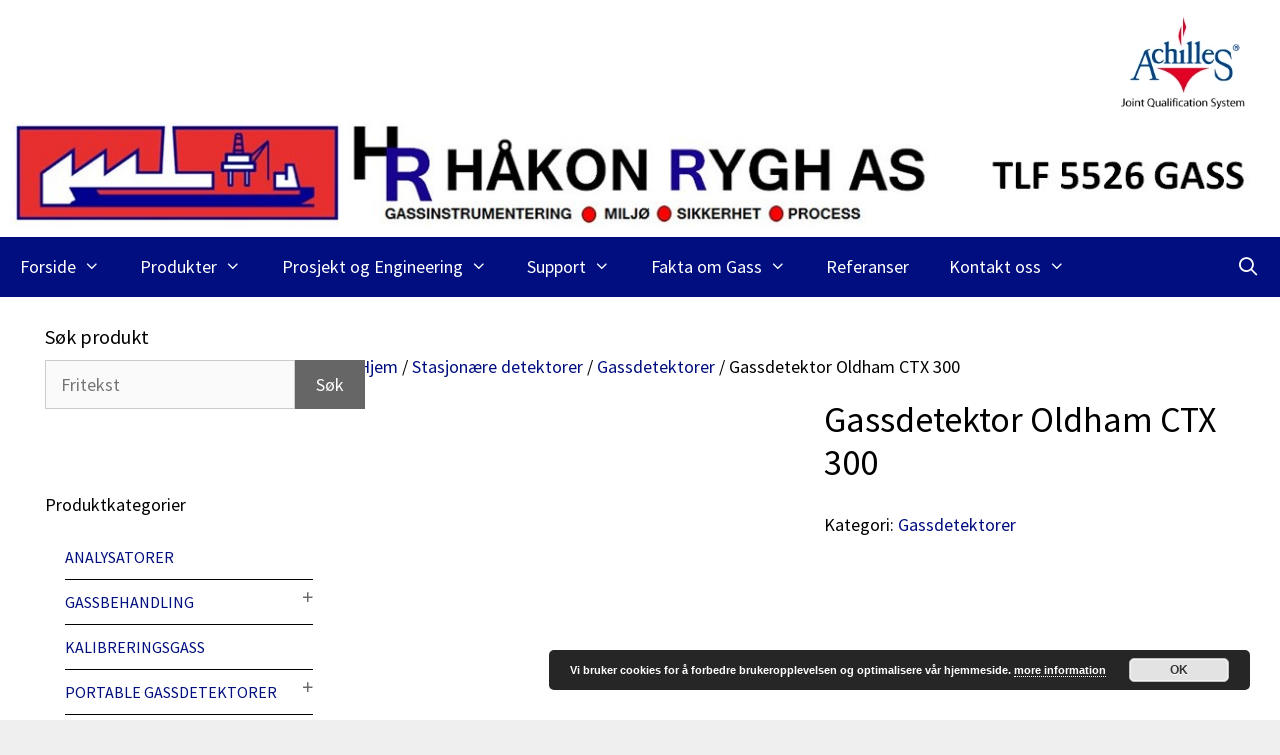

--- FILE ---
content_type: text/html; charset=UTF-8
request_url: https://www.haakon-rygh.com/produkt/gassdetektor-oldham-ctx-300/
body_size: 19590
content:
<!DOCTYPE html>
<html lang="nb-NO">
<head>
	<meta charset="UTF-8">
	<meta name='robots' content='index, follow, max-image-preview:large, max-snippet:-1, max-video-preview:-1' />
<meta name="viewport" content="width=device-width, initial-scale=1">
	<!-- This site is optimized with the Yoast SEO plugin v22.1 - https://yoast.com/wordpress/plugins/seo/ -->
	<title>Gassdetektor Oldham CTX 300 - Analysatorer og deteksjonssystem for gass</title>
	<link rel="canonical" href="https://www.haakon-rygh.com/produkt/gassdetektor-oldham-ctx-300/" />
	<meta property="og:locale" content="nb_NO" />
	<meta property="og:type" content="article" />
	<meta property="og:title" content="Gassdetektor Oldham CTX 300 - Analysatorer og deteksjonssystem for gass" />
	<meta property="og:description" content="Gassdetektor m/display CTX 300 er konstruert for å detektere giftige gasser eller oksygen. CTX300 er beregnet for bruk i uklassifiserte områder og er tilgjengelig med elektrokjemiske sensorer. • Detekterer O2, giftige gasser eller kjølemidler • Tilgjengelig i en IR-versjon for CO2 • Brukes i uklassifiserte områder • Lysdisplay som tilleggsutstyr" />
	<meta property="og:url" content="https://www.haakon-rygh.com/produkt/gassdetektor-oldham-ctx-300/" />
	<meta property="og:site_name" content="Analysatorer og deteksjonssystem for gass" />
	<meta property="article:modified_time" content="2018-12-09T12:47:16+00:00" />
	<meta property="og:image" content="https://usercontent.one/wp/www.haakon-rygh.com/wp-content/uploads/2017/08/CTX-300.png?media=1670857814" />
	<meta property="og:image:width" content="900" />
	<meta property="og:image:height" content="900" />
	<meta property="og:image:type" content="image/png" />
	<meta name="twitter:card" content="summary_large_image" />
	<script type="application/ld+json" class="yoast-schema-graph">{"@context":"https://schema.org","@graph":[{"@type":"WebPage","@id":"https://www.haakon-rygh.com/produkt/gassdetektor-oldham-ctx-300/","url":"https://www.haakon-rygh.com/produkt/gassdetektor-oldham-ctx-300/","name":"Gassdetektor Oldham CTX 300 - Analysatorer og deteksjonssystem for gass","isPartOf":{"@id":"https://www.haakon-rygh.com/#website"},"primaryImageOfPage":{"@id":"https://www.haakon-rygh.com/produkt/gassdetektor-oldham-ctx-300/#primaryimage"},"image":{"@id":"https://www.haakon-rygh.com/produkt/gassdetektor-oldham-ctx-300/#primaryimage"},"thumbnailUrl":"https://www.haakon-rygh.com/wp-content/uploads/2017/08/CTX-300.png","datePublished":"2017-08-16T14:54:18+00:00","dateModified":"2018-12-09T12:47:16+00:00","breadcrumb":{"@id":"https://www.haakon-rygh.com/produkt/gassdetektor-oldham-ctx-300/#breadcrumb"},"inLanguage":"nb-NO","potentialAction":[{"@type":"ReadAction","target":["https://www.haakon-rygh.com/produkt/gassdetektor-oldham-ctx-300/"]}]},{"@type":"ImageObject","inLanguage":"nb-NO","@id":"https://www.haakon-rygh.com/produkt/gassdetektor-oldham-ctx-300/#primaryimage","url":"https://www.haakon-rygh.com/wp-content/uploads/2017/08/CTX-300.png","contentUrl":"https://www.haakon-rygh.com/wp-content/uploads/2017/08/CTX-300.png","width":900,"height":900},{"@type":"BreadcrumbList","@id":"https://www.haakon-rygh.com/produkt/gassdetektor-oldham-ctx-300/#breadcrumb","itemListElement":[{"@type":"ListItem","position":1,"name":"Hem","item":"https://www.haakon-rygh.com/"},{"@type":"ListItem","position":2,"name":"Produkter","item":"https://www.haakon-rygh.com/produkter/"},{"@type":"ListItem","position":3,"name":"Gassdetektor Oldham CTX 300"}]},{"@type":"WebSite","@id":"https://www.haakon-rygh.com/#website","url":"https://www.haakon-rygh.com/","name":"Analysatorer og deteksjonssystem for gass","description":"","publisher":{"@id":"https://www.haakon-rygh.com/#organization"},"potentialAction":[{"@type":"SearchAction","target":{"@type":"EntryPoint","urlTemplate":"https://www.haakon-rygh.com/?s={search_term_string}"},"query-input":"required name=search_term_string"}],"inLanguage":"nb-NO"},{"@type":"Organization","@id":"https://www.haakon-rygh.com/#organization","name":"Håkon Rygh AS","url":"https://www.haakon-rygh.com/","logo":{"@type":"ImageObject","inLanguage":"nb-NO","@id":"https://www.haakon-rygh.com/#/schema/logo/image/","url":"https://www.haakon-rygh.com/wp-content/uploads/2017/12/Haakon-Rygh-logo-4.jpg","contentUrl":"https://www.haakon-rygh.com/wp-content/uploads/2017/12/Haakon-Rygh-logo-4.jpg","width":1284,"height":107,"caption":"Håkon Rygh AS"},"image":{"@id":"https://www.haakon-rygh.com/#/schema/logo/image/"}}]}</script>
	<!-- / Yoast SEO plugin. -->


<link href='https://fonts.gstatic.com' crossorigin rel='preconnect' />
<link href='https://fonts.googleapis.com' crossorigin rel='preconnect' />
<link rel="alternate" type="application/rss+xml" title="Analysatorer og deteksjonssystem for gass &raquo; strøm" href="https://www.haakon-rygh.com/feed/" />
<link rel="alternate" type="application/rss+xml" title="Analysatorer og deteksjonssystem for gass &raquo; kommentarstrøm" href="https://www.haakon-rygh.com/comments/feed/" />
<script>
window._wpemojiSettings = {"baseUrl":"https:\/\/s.w.org\/images\/core\/emoji\/15.0.3\/72x72\/","ext":".png","svgUrl":"https:\/\/s.w.org\/images\/core\/emoji\/15.0.3\/svg\/","svgExt":".svg","source":{"concatemoji":"https:\/\/www.haakon-rygh.com\/wp-includes\/js\/wp-emoji-release.min.js?ver=6.5.7"}};
/*! This file is auto-generated */
!function(i,n){var o,s,e;function c(e){try{var t={supportTests:e,timestamp:(new Date).valueOf()};sessionStorage.setItem(o,JSON.stringify(t))}catch(e){}}function p(e,t,n){e.clearRect(0,0,e.canvas.width,e.canvas.height),e.fillText(t,0,0);var t=new Uint32Array(e.getImageData(0,0,e.canvas.width,e.canvas.height).data),r=(e.clearRect(0,0,e.canvas.width,e.canvas.height),e.fillText(n,0,0),new Uint32Array(e.getImageData(0,0,e.canvas.width,e.canvas.height).data));return t.every(function(e,t){return e===r[t]})}function u(e,t,n){switch(t){case"flag":return n(e,"\ud83c\udff3\ufe0f\u200d\u26a7\ufe0f","\ud83c\udff3\ufe0f\u200b\u26a7\ufe0f")?!1:!n(e,"\ud83c\uddfa\ud83c\uddf3","\ud83c\uddfa\u200b\ud83c\uddf3")&&!n(e,"\ud83c\udff4\udb40\udc67\udb40\udc62\udb40\udc65\udb40\udc6e\udb40\udc67\udb40\udc7f","\ud83c\udff4\u200b\udb40\udc67\u200b\udb40\udc62\u200b\udb40\udc65\u200b\udb40\udc6e\u200b\udb40\udc67\u200b\udb40\udc7f");case"emoji":return!n(e,"\ud83d\udc26\u200d\u2b1b","\ud83d\udc26\u200b\u2b1b")}return!1}function f(e,t,n){var r="undefined"!=typeof WorkerGlobalScope&&self instanceof WorkerGlobalScope?new OffscreenCanvas(300,150):i.createElement("canvas"),a=r.getContext("2d",{willReadFrequently:!0}),o=(a.textBaseline="top",a.font="600 32px Arial",{});return e.forEach(function(e){o[e]=t(a,e,n)}),o}function t(e){var t=i.createElement("script");t.src=e,t.defer=!0,i.head.appendChild(t)}"undefined"!=typeof Promise&&(o="wpEmojiSettingsSupports",s=["flag","emoji"],n.supports={everything:!0,everythingExceptFlag:!0},e=new Promise(function(e){i.addEventListener("DOMContentLoaded",e,{once:!0})}),new Promise(function(t){var n=function(){try{var e=JSON.parse(sessionStorage.getItem(o));if("object"==typeof e&&"number"==typeof e.timestamp&&(new Date).valueOf()<e.timestamp+604800&&"object"==typeof e.supportTests)return e.supportTests}catch(e){}return null}();if(!n){if("undefined"!=typeof Worker&&"undefined"!=typeof OffscreenCanvas&&"undefined"!=typeof URL&&URL.createObjectURL&&"undefined"!=typeof Blob)try{var e="postMessage("+f.toString()+"("+[JSON.stringify(s),u.toString(),p.toString()].join(",")+"));",r=new Blob([e],{type:"text/javascript"}),a=new Worker(URL.createObjectURL(r),{name:"wpTestEmojiSupports"});return void(a.onmessage=function(e){c(n=e.data),a.terminate(),t(n)})}catch(e){}c(n=f(s,u,p))}t(n)}).then(function(e){for(var t in e)n.supports[t]=e[t],n.supports.everything=n.supports.everything&&n.supports[t],"flag"!==t&&(n.supports.everythingExceptFlag=n.supports.everythingExceptFlag&&n.supports[t]);n.supports.everythingExceptFlag=n.supports.everythingExceptFlag&&!n.supports.flag,n.DOMReady=!1,n.readyCallback=function(){n.DOMReady=!0}}).then(function(){return e}).then(function(){var e;n.supports.everything||(n.readyCallback(),(e=n.source||{}).concatemoji?t(e.concatemoji):e.wpemoji&&e.twemoji&&(t(e.twemoji),t(e.wpemoji)))}))}((window,document),window._wpemojiSettings);
</script>
<link rel='stylesheet' id='generate-fonts-css' href='//fonts.googleapis.com/css?family=Source+Sans+Pro:200,200italic,300,300italic,regular,italic,600,600italic,700,700italic,900,900italic' media='all' />
<style id='wp-emoji-styles-inline-css'>

	img.wp-smiley, img.emoji {
		display: inline !important;
		border: none !important;
		box-shadow: none !important;
		height: 1em !important;
		width: 1em !important;
		margin: 0 0.07em !important;
		vertical-align: -0.1em !important;
		background: none !important;
		padding: 0 !important;
	}
</style>
<link rel='stylesheet' id='wp-block-library-css' href='https://www.haakon-rygh.com/wp-includes/css/dist/block-library/style.min.css?ver=6.5.7' media='all' />
<link rel='stylesheet' id='yith-wcan-shortcodes-css' href='https://usercontent.one/wp/www.haakon-rygh.com/wp-content/plugins/yith-woocommerce-ajax-navigation/assets/css/shortcodes.css?ver=4.21.0&media=1670857814' media='all' />
<style id='yith-wcan-shortcodes-inline-css'>
:root{
	--yith-wcan-filters_colors_titles: #434343;
	--yith-wcan-filters_colors_background: #FFFFFF;
	--yith-wcan-filters_colors_accent: #A7144C;
	--yith-wcan-filters_colors_accent_r: 167;
	--yith-wcan-filters_colors_accent_g: 20;
	--yith-wcan-filters_colors_accent_b: 76;
	--yith-wcan-color_swatches_border_radius: 100%;
	--yith-wcan-color_swatches_size: 30px;
	--yith-wcan-labels_style_background: #FFFFFF;
	--yith-wcan-labels_style_background_hover: #A7144C;
	--yith-wcan-labels_style_background_active: #A7144C;
	--yith-wcan-labels_style_text: #434343;
	--yith-wcan-labels_style_text_hover: #FFFFFF;
	--yith-wcan-labels_style_text_active: #FFFFFF;
	--yith-wcan-anchors_style_text: #434343;
	--yith-wcan-anchors_style_text_hover: #A7144C;
	--yith-wcan-anchors_style_text_active: #A7144C;
}
</style>
<style id='classic-theme-styles-inline-css'>
/*! This file is auto-generated */
.wp-block-button__link{color:#fff;background-color:#32373c;border-radius:9999px;box-shadow:none;text-decoration:none;padding:calc(.667em + 2px) calc(1.333em + 2px);font-size:1.125em}.wp-block-file__button{background:#32373c;color:#fff;text-decoration:none}
</style>
<style id='global-styles-inline-css'>
body{--wp--preset--color--black: #000000;--wp--preset--color--cyan-bluish-gray: #abb8c3;--wp--preset--color--white: #ffffff;--wp--preset--color--pale-pink: #f78da7;--wp--preset--color--vivid-red: #cf2e2e;--wp--preset--color--luminous-vivid-orange: #ff6900;--wp--preset--color--luminous-vivid-amber: #fcb900;--wp--preset--color--light-green-cyan: #7bdcb5;--wp--preset--color--vivid-green-cyan: #00d084;--wp--preset--color--pale-cyan-blue: #8ed1fc;--wp--preset--color--vivid-cyan-blue: #0693e3;--wp--preset--color--vivid-purple: #9b51e0;--wp--preset--color--contrast: var(--contrast);--wp--preset--color--contrast-2: var(--contrast-2);--wp--preset--color--contrast-3: var(--contrast-3);--wp--preset--color--base: var(--base);--wp--preset--color--base-2: var(--base-2);--wp--preset--color--base-3: var(--base-3);--wp--preset--color--accent: var(--accent);--wp--preset--gradient--vivid-cyan-blue-to-vivid-purple: linear-gradient(135deg,rgba(6,147,227,1) 0%,rgb(155,81,224) 100%);--wp--preset--gradient--light-green-cyan-to-vivid-green-cyan: linear-gradient(135deg,rgb(122,220,180) 0%,rgb(0,208,130) 100%);--wp--preset--gradient--luminous-vivid-amber-to-luminous-vivid-orange: linear-gradient(135deg,rgba(252,185,0,1) 0%,rgba(255,105,0,1) 100%);--wp--preset--gradient--luminous-vivid-orange-to-vivid-red: linear-gradient(135deg,rgba(255,105,0,1) 0%,rgb(207,46,46) 100%);--wp--preset--gradient--very-light-gray-to-cyan-bluish-gray: linear-gradient(135deg,rgb(238,238,238) 0%,rgb(169,184,195) 100%);--wp--preset--gradient--cool-to-warm-spectrum: linear-gradient(135deg,rgb(74,234,220) 0%,rgb(151,120,209) 20%,rgb(207,42,186) 40%,rgb(238,44,130) 60%,rgb(251,105,98) 80%,rgb(254,248,76) 100%);--wp--preset--gradient--blush-light-purple: linear-gradient(135deg,rgb(255,206,236) 0%,rgb(152,150,240) 100%);--wp--preset--gradient--blush-bordeaux: linear-gradient(135deg,rgb(254,205,165) 0%,rgb(254,45,45) 50%,rgb(107,0,62) 100%);--wp--preset--gradient--luminous-dusk: linear-gradient(135deg,rgb(255,203,112) 0%,rgb(199,81,192) 50%,rgb(65,88,208) 100%);--wp--preset--gradient--pale-ocean: linear-gradient(135deg,rgb(255,245,203) 0%,rgb(182,227,212) 50%,rgb(51,167,181) 100%);--wp--preset--gradient--electric-grass: linear-gradient(135deg,rgb(202,248,128) 0%,rgb(113,206,126) 100%);--wp--preset--gradient--midnight: linear-gradient(135deg,rgb(2,3,129) 0%,rgb(40,116,252) 100%);--wp--preset--font-size--small: 13px;--wp--preset--font-size--medium: 20px;--wp--preset--font-size--large: 36px;--wp--preset--font-size--x-large: 42px;--wp--preset--spacing--20: 0.44rem;--wp--preset--spacing--30: 0.67rem;--wp--preset--spacing--40: 1rem;--wp--preset--spacing--50: 1.5rem;--wp--preset--spacing--60: 2.25rem;--wp--preset--spacing--70: 3.38rem;--wp--preset--spacing--80: 5.06rem;--wp--preset--shadow--natural: 6px 6px 9px rgba(0, 0, 0, 0.2);--wp--preset--shadow--deep: 12px 12px 50px rgba(0, 0, 0, 0.4);--wp--preset--shadow--sharp: 6px 6px 0px rgba(0, 0, 0, 0.2);--wp--preset--shadow--outlined: 6px 6px 0px -3px rgba(255, 255, 255, 1), 6px 6px rgba(0, 0, 0, 1);--wp--preset--shadow--crisp: 6px 6px 0px rgba(0, 0, 0, 1);}:where(.is-layout-flex){gap: 0.5em;}:where(.is-layout-grid){gap: 0.5em;}body .is-layout-flex{display: flex;}body .is-layout-flex{flex-wrap: wrap;align-items: center;}body .is-layout-flex > *{margin: 0;}body .is-layout-grid{display: grid;}body .is-layout-grid > *{margin: 0;}:where(.wp-block-columns.is-layout-flex){gap: 2em;}:where(.wp-block-columns.is-layout-grid){gap: 2em;}:where(.wp-block-post-template.is-layout-flex){gap: 1.25em;}:where(.wp-block-post-template.is-layout-grid){gap: 1.25em;}.has-black-color{color: var(--wp--preset--color--black) !important;}.has-cyan-bluish-gray-color{color: var(--wp--preset--color--cyan-bluish-gray) !important;}.has-white-color{color: var(--wp--preset--color--white) !important;}.has-pale-pink-color{color: var(--wp--preset--color--pale-pink) !important;}.has-vivid-red-color{color: var(--wp--preset--color--vivid-red) !important;}.has-luminous-vivid-orange-color{color: var(--wp--preset--color--luminous-vivid-orange) !important;}.has-luminous-vivid-amber-color{color: var(--wp--preset--color--luminous-vivid-amber) !important;}.has-light-green-cyan-color{color: var(--wp--preset--color--light-green-cyan) !important;}.has-vivid-green-cyan-color{color: var(--wp--preset--color--vivid-green-cyan) !important;}.has-pale-cyan-blue-color{color: var(--wp--preset--color--pale-cyan-blue) !important;}.has-vivid-cyan-blue-color{color: var(--wp--preset--color--vivid-cyan-blue) !important;}.has-vivid-purple-color{color: var(--wp--preset--color--vivid-purple) !important;}.has-black-background-color{background-color: var(--wp--preset--color--black) !important;}.has-cyan-bluish-gray-background-color{background-color: var(--wp--preset--color--cyan-bluish-gray) !important;}.has-white-background-color{background-color: var(--wp--preset--color--white) !important;}.has-pale-pink-background-color{background-color: var(--wp--preset--color--pale-pink) !important;}.has-vivid-red-background-color{background-color: var(--wp--preset--color--vivid-red) !important;}.has-luminous-vivid-orange-background-color{background-color: var(--wp--preset--color--luminous-vivid-orange) !important;}.has-luminous-vivid-amber-background-color{background-color: var(--wp--preset--color--luminous-vivid-amber) !important;}.has-light-green-cyan-background-color{background-color: var(--wp--preset--color--light-green-cyan) !important;}.has-vivid-green-cyan-background-color{background-color: var(--wp--preset--color--vivid-green-cyan) !important;}.has-pale-cyan-blue-background-color{background-color: var(--wp--preset--color--pale-cyan-blue) !important;}.has-vivid-cyan-blue-background-color{background-color: var(--wp--preset--color--vivid-cyan-blue) !important;}.has-vivid-purple-background-color{background-color: var(--wp--preset--color--vivid-purple) !important;}.has-black-border-color{border-color: var(--wp--preset--color--black) !important;}.has-cyan-bluish-gray-border-color{border-color: var(--wp--preset--color--cyan-bluish-gray) !important;}.has-white-border-color{border-color: var(--wp--preset--color--white) !important;}.has-pale-pink-border-color{border-color: var(--wp--preset--color--pale-pink) !important;}.has-vivid-red-border-color{border-color: var(--wp--preset--color--vivid-red) !important;}.has-luminous-vivid-orange-border-color{border-color: var(--wp--preset--color--luminous-vivid-orange) !important;}.has-luminous-vivid-amber-border-color{border-color: var(--wp--preset--color--luminous-vivid-amber) !important;}.has-light-green-cyan-border-color{border-color: var(--wp--preset--color--light-green-cyan) !important;}.has-vivid-green-cyan-border-color{border-color: var(--wp--preset--color--vivid-green-cyan) !important;}.has-pale-cyan-blue-border-color{border-color: var(--wp--preset--color--pale-cyan-blue) !important;}.has-vivid-cyan-blue-border-color{border-color: var(--wp--preset--color--vivid-cyan-blue) !important;}.has-vivid-purple-border-color{border-color: var(--wp--preset--color--vivid-purple) !important;}.has-vivid-cyan-blue-to-vivid-purple-gradient-background{background: var(--wp--preset--gradient--vivid-cyan-blue-to-vivid-purple) !important;}.has-light-green-cyan-to-vivid-green-cyan-gradient-background{background: var(--wp--preset--gradient--light-green-cyan-to-vivid-green-cyan) !important;}.has-luminous-vivid-amber-to-luminous-vivid-orange-gradient-background{background: var(--wp--preset--gradient--luminous-vivid-amber-to-luminous-vivid-orange) !important;}.has-luminous-vivid-orange-to-vivid-red-gradient-background{background: var(--wp--preset--gradient--luminous-vivid-orange-to-vivid-red) !important;}.has-very-light-gray-to-cyan-bluish-gray-gradient-background{background: var(--wp--preset--gradient--very-light-gray-to-cyan-bluish-gray) !important;}.has-cool-to-warm-spectrum-gradient-background{background: var(--wp--preset--gradient--cool-to-warm-spectrum) !important;}.has-blush-light-purple-gradient-background{background: var(--wp--preset--gradient--blush-light-purple) !important;}.has-blush-bordeaux-gradient-background{background: var(--wp--preset--gradient--blush-bordeaux) !important;}.has-luminous-dusk-gradient-background{background: var(--wp--preset--gradient--luminous-dusk) !important;}.has-pale-ocean-gradient-background{background: var(--wp--preset--gradient--pale-ocean) !important;}.has-electric-grass-gradient-background{background: var(--wp--preset--gradient--electric-grass) !important;}.has-midnight-gradient-background{background: var(--wp--preset--gradient--midnight) !important;}.has-small-font-size{font-size: var(--wp--preset--font-size--small) !important;}.has-medium-font-size{font-size: var(--wp--preset--font-size--medium) !important;}.has-large-font-size{font-size: var(--wp--preset--font-size--large) !important;}.has-x-large-font-size{font-size: var(--wp--preset--font-size--x-large) !important;}
.wp-block-navigation a:where(:not(.wp-element-button)){color: inherit;}
:where(.wp-block-post-template.is-layout-flex){gap: 1.25em;}:where(.wp-block-post-template.is-layout-grid){gap: 1.25em;}
:where(.wp-block-columns.is-layout-flex){gap: 2em;}:where(.wp-block-columns.is-layout-grid){gap: 2em;}
.wp-block-pullquote{font-size: 1.5em;line-height: 1.6;}
</style>
<link rel='stylesheet' id='contact-form-7-css' href='https://usercontent.one/wp/www.haakon-rygh.com/wp-content/plugins/contact-form-7/includes/css/styles.css?ver=5.9.2&media=1670857814' media='all' />
<link rel='stylesheet' id='generate-page-header-css' href='https://usercontent.one/wp/www.haakon-rygh.com/wp-content/plugins/gp-premium/page-header/functions/css/page-header.min.css?ver=2.3.1&media=1670857814' media='all' />
<link rel='stylesheet' id='pac-styles-css' href='https://usercontent.one/wp/www.haakon-rygh.com/wp-content/plugins/woocommerce-product-archive-customiser/assets/css/pac.css?ver=6.5.7&media=1670857814' media='all' />
<link rel='stylesheet' id='pac-layout-styles-css' href='https://usercontent.one/wp/www.haakon-rygh.com/wp-content/plugins/woocommerce-product-archive-customiser/assets/css/layout.css?ver=6.5.7&media=1670857814' media='only screen and (min-width: 768px)' />
<link rel='stylesheet' id='photoswipe-css' href='https://usercontent.one/wp/www.haakon-rygh.com/wp-content/plugins/woocommerce/assets/css/photoswipe/photoswipe.min.css?ver=8.6.3&media=1670857814' media='all' />
<link rel='stylesheet' id='photoswipe-default-skin-css' href='https://usercontent.one/wp/www.haakon-rygh.com/wp-content/plugins/woocommerce/assets/css/photoswipe/default-skin/default-skin.min.css?ver=8.6.3&media=1670857814' media='all' />
<link rel='stylesheet' id='woocommerce-layout-css' href='https://usercontent.one/wp/www.haakon-rygh.com/wp-content/plugins/woocommerce/assets/css/woocommerce-layout.css?ver=8.6.3&media=1670857814' media='all' />
<link rel='stylesheet' id='woocommerce-smallscreen-css' href='https://usercontent.one/wp/www.haakon-rygh.com/wp-content/plugins/woocommerce/assets/css/woocommerce-smallscreen.css?ver=8.6.3&media=1670857814' media='only screen and (max-width: 768px)' />
<link rel='stylesheet' id='woocommerce-general-css' href='https://usercontent.one/wp/www.haakon-rygh.com/wp-content/plugins/woocommerce/assets/css/woocommerce.css?ver=8.6.3&media=1670857814' media='all' />
<style id='woocommerce-general-inline-css'>
.woocommerce .page-header-image-single {display: none;}.woocommerce .entry-content,.woocommerce .product .entry-summary {margin-top: 0;}.related.products {clear: both;}.checkout-subscribe-prompt.clear {visibility: visible;height: initial;width: initial;}@media (max-width:768px) {.woocommerce .woocommerce-ordering,.woocommerce-page .woocommerce-ordering {float: none;}.woocommerce .woocommerce-ordering select {max-width: 100%;}.woocommerce ul.products li.product,.woocommerce-page ul.products li.product,.woocommerce-page[class*=columns-] ul.products li.product,.woocommerce[class*=columns-] ul.products li.product {width: 100%;float: none;}}
</style>
<style id='woocommerce-inline-inline-css'>
.woocommerce form .form-row .required { visibility: visible; }
</style>
<link rel='stylesheet' id='generate-style-grid-css' href='https://usercontent.one/wp/www.haakon-rygh.com/wp-content/themes/generatepress/assets/css/unsemantic-grid.min.css?ver=3.3.0&media=1670857814' media='all' />
<link rel='stylesheet' id='generate-style-css' href='https://usercontent.one/wp/www.haakon-rygh.com/wp-content/themes/generatepress/assets/css/style.min.css?ver=3.3.0&media=1670857814' media='all' />
<style id='generate-style-inline-css'>
body{background-color:#efefef;color:#000000;}a{color:#000e7f;}a:hover, a:focus, a:active{color:#dd2727;}body .grid-container{max-width:1500px;}.wp-block-group__inner-container{max-width:1500px;margin-left:auto;margin-right:auto;}.generate-back-to-top{font-size:20px;border-radius:3px;position:fixed;bottom:30px;right:30px;line-height:40px;width:40px;text-align:center;z-index:10;transition:opacity 300ms ease-in-out;opacity:0.1;transform:translateY(1000px);}.generate-back-to-top__show{opacity:1;transform:translateY(0);}.navigation-search{position:absolute;left:-99999px;pointer-events:none;visibility:hidden;z-index:20;width:100%;top:0;transition:opacity 100ms ease-in-out;opacity:0;}.navigation-search.nav-search-active{left:0;right:0;pointer-events:auto;visibility:visible;opacity:1;}.navigation-search input[type="search"]{outline:0;border:0;vertical-align:bottom;line-height:1;opacity:0.9;width:100%;z-index:20;border-radius:0;-webkit-appearance:none;height:60px;}.navigation-search input::-ms-clear{display:none;width:0;height:0;}.navigation-search input::-ms-reveal{display:none;width:0;height:0;}.navigation-search input::-webkit-search-decoration, .navigation-search input::-webkit-search-cancel-button, .navigation-search input::-webkit-search-results-button, .navigation-search input::-webkit-search-results-decoration{display:none;}.main-navigation li.search-item{z-index:21;}li.search-item.active{transition:opacity 100ms ease-in-out;}.nav-left-sidebar .main-navigation li.search-item.active,.nav-right-sidebar .main-navigation li.search-item.active{width:auto;display:inline-block;float:right;}.gen-sidebar-nav .navigation-search{top:auto;bottom:0;}:root{--contrast:#222222;--contrast-2:#575760;--contrast-3:#b2b2be;--base:#f0f0f0;--base-2:#f7f8f9;--base-3:#ffffff;--accent:#1e73be;}:root .has-contrast-color{color:var(--contrast);}:root .has-contrast-background-color{background-color:var(--contrast);}:root .has-contrast-2-color{color:var(--contrast-2);}:root .has-contrast-2-background-color{background-color:var(--contrast-2);}:root .has-contrast-3-color{color:var(--contrast-3);}:root .has-contrast-3-background-color{background-color:var(--contrast-3);}:root .has-base-color{color:var(--base);}:root .has-base-background-color{background-color:var(--base);}:root .has-base-2-color{color:var(--base-2);}:root .has-base-2-background-color{background-color:var(--base-2);}:root .has-base-3-color{color:var(--base-3);}:root .has-base-3-background-color{background-color:var(--base-3);}:root .has-accent-color{color:var(--accent);}:root .has-accent-background-color{background-color:var(--accent);}body, button, input, select, textarea{font-family:"Source Sans Pro", sans-serif;font-size:18px;}body{line-height:1.5;}.entry-content > [class*="wp-block-"]:not(:last-child):not(.wp-block-heading){margin-bottom:1.5em;}.main-title{font-family:"Source Sans Pro", sans-serif;font-size:16px;}.site-description{font-family:"Source Sans Pro", sans-serif;font-size:14px;}.main-navigation a, .menu-toggle{font-family:"Source Sans Pro", sans-serif;font-size:18px;}.main-navigation .main-nav ul ul li a{font-size:15px;}.widget-title{font-family:"Source Sans Pro", sans-serif;margin-bottom:8px;}.sidebar .widget, .footer-widgets .widget{font-size:16px;}h1{font-family:"Source Sans Pro", sans-serif;font-size:36px;}h2{font-family:"Source Sans Pro", sans-serif;font-weight:300;font-size:22px;}h3{font-family:"Source Sans Pro", sans-serif;font-size:18px;}h4{font-size:inherit;}h5{font-size:inherit;}.site-info{font-size:12px;}@media (max-width:768px){.main-title{font-size:30px;}h1{font-size:30px;}h2{font-size:30px;}}.top-bar{background-color:#636363;color:#ffffff;}.top-bar a{color:#ffffff;}.top-bar a:hover{color:#303030;}.site-header{background-color:#ffffff;color:#3a3a3a;}.site-header a{color:#3a3a3a;}.main-title a,.main-title a:hover{color:#222222;}.site-description{color:#757575;}.main-navigation,.main-navigation ul ul{background-color:#000e7f;}.main-navigation .main-nav ul li a, .main-navigation .menu-toggle, .main-navigation .menu-bar-items{color:#ffffff;}.main-navigation .main-nav ul li:not([class*="current-menu-"]):hover > a, .main-navigation .main-nav ul li:not([class*="current-menu-"]):focus > a, .main-navigation .main-nav ul li.sfHover:not([class*="current-menu-"]) > a, .main-navigation .menu-bar-item:hover > a, .main-navigation .menu-bar-item.sfHover > a{color:#000e7f;background-color:#ffffff;}button.menu-toggle:hover,button.menu-toggle:focus,.main-navigation .mobile-bar-items a,.main-navigation .mobile-bar-items a:hover,.main-navigation .mobile-bar-items a:focus{color:#ffffff;}.main-navigation .main-nav ul li[class*="current-menu-"] > a{color:#ffffff;background-color:#3f3f3f;}.navigation-search input[type="search"],.navigation-search input[type="search"]:active, .navigation-search input[type="search"]:focus, .main-navigation .main-nav ul li.search-item.active > a, .main-navigation .menu-bar-items .search-item.active > a{color:#000e7f;background-color:#ffffff;}.main-navigation ul ul{background-color:#ffffff;}.main-navigation .main-nav ul ul li a{color:#000000;}.main-navigation .main-nav ul ul li:not([class*="current-menu-"]):hover > a,.main-navigation .main-nav ul ul li:not([class*="current-menu-"]):focus > a, .main-navigation .main-nav ul ul li.sfHover:not([class*="current-menu-"]) > a{color:#ffffff;background-color:#4f4f4f;}.main-navigation .main-nav ul ul li[class*="current-menu-"] > a{color:#ffffff;background-color:#4f4f4f;}.separate-containers .inside-article, .separate-containers .comments-area, .separate-containers .page-header, .one-container .container, .separate-containers .paging-navigation, .inside-page-header{color:#000000;background-color:#ffffff;}.entry-meta{color:#00594e;}.entry-meta a{color:#00594e;}.entry-meta a:hover{color:#00594e;}.sidebar .widget{color:#000000;background-color:#ffffff;}.sidebar .widget a{color:#000e7f;}.sidebar .widget a:hover{color:#dd2727;}.sidebar .widget .widget-title{color:#000000;}.footer-widgets{color:#000000;background-color:#ffffff;}.footer-widgets a{color:#000e7f;}.footer-widgets a:hover{color:#dd2727;}.footer-widgets .widget-title{color:#000000;}.site-info{color:#000e7f;background-color:#ffffff;}.site-info a{color:#000e7f;}.site-info a:hover{color:#606060;}.footer-bar .widget_nav_menu .current-menu-item a{color:#606060;}input[type="text"],input[type="email"],input[type="url"],input[type="password"],input[type="search"],input[type="tel"],input[type="number"],textarea,select{color:#000000;background-color:#fafafa;border-color:#cccccc;}input[type="text"]:focus,input[type="email"]:focus,input[type="url"]:focus,input[type="password"]:focus,input[type="search"]:focus,input[type="tel"]:focus,input[type="number"]:focus,textarea:focus,select:focus{color:#666666;background-color:#ffffff;border-color:#bfbfbf;}button,html input[type="button"],input[type="reset"],input[type="submit"],a.button,a.wp-block-button__link:not(.has-background){color:#ffffff;background-color:#666666;}button:hover,html input[type="button"]:hover,input[type="reset"]:hover,input[type="submit"]:hover,a.button:hover,button:focus,html input[type="button"]:focus,input[type="reset"]:focus,input[type="submit"]:focus,a.button:focus,a.wp-block-button__link:not(.has-background):active,a.wp-block-button__link:not(.has-background):focus,a.wp-block-button__link:not(.has-background):hover{color:#ffffff;background-color:#3f3f3f;}a.generate-back-to-top{background-color:rgba( 0,0,0,0.4 );color:#ffffff;}a.generate-back-to-top:hover,a.generate-back-to-top:focus{background-color:rgba( 0,0,0,0.6 );color:#ffffff;}:root{--gp-search-modal-bg-color:var(--base-3);--gp-search-modal-text-color:var(--contrast);--gp-search-modal-overlay-bg-color:rgba(0,0,0,0.2);}@media (max-width: 768px){.main-navigation .menu-bar-item:hover > a, .main-navigation .menu-bar-item.sfHover > a{background:none;color:#ffffff;}}.inside-top-bar{padding:10px;}.inside-header{padding:10px;}.separate-containers .inside-article, .separate-containers .comments-area, .separate-containers .page-header, .separate-containers .paging-navigation, .one-container .site-content, .inside-page-header{padding:20px 25px 20px 25px;}.site-main .wp-block-group__inner-container{padding:20px 25px 20px 25px;}.entry-content .alignwide, body:not(.no-sidebar) .entry-content .alignfull{margin-left:-25px;width:calc(100% + 50px);max-width:calc(100% + 50px);}.one-container.right-sidebar .site-main,.one-container.both-right .site-main{margin-right:25px;}.one-container.left-sidebar .site-main,.one-container.both-left .site-main{margin-left:25px;}.one-container.both-sidebars .site-main{margin:0px 25px 0px 25px;}.separate-containers .widget, .separate-containers .site-main > *, .separate-containers .page-header, .widget-area .main-navigation{margin-bottom:5px;}.separate-containers .site-main{margin:5px;}.both-right.separate-containers .inside-left-sidebar{margin-right:2px;}.both-right.separate-containers .inside-right-sidebar{margin-left:2px;}.both-left.separate-containers .inside-left-sidebar{margin-right:2px;}.both-left.separate-containers .inside-right-sidebar{margin-left:2px;}.separate-containers .page-header-image, .separate-containers .page-header-contained, .separate-containers .page-header-image-single, .separate-containers .page-header-content-single{margin-top:5px;}.separate-containers .inside-right-sidebar, .separate-containers .inside-left-sidebar{margin-top:5px;margin-bottom:5px;}.main-navigation .main-nav ul ul li a{padding:5px 20px 5px 20px;}.rtl .menu-item-has-children .dropdown-menu-toggle{padding-left:20px;}.menu-item-has-children ul .dropdown-menu-toggle{padding-top:5px;padding-bottom:5px;margin-top:-5px;}.rtl .main-navigation .main-nav ul li.menu-item-has-children > a{padding-right:20px;}.widget-area .widget{padding:5px 20px 50px 20px;}.footer-widgets{padding:10px 40px 60px 40px;}.site-info{padding:10px 20px 10px 20px;}@media (max-width:768px){.separate-containers .inside-article, .separate-containers .comments-area, .separate-containers .page-header, .separate-containers .paging-navigation, .one-container .site-content, .inside-page-header{padding:30px;}.site-main .wp-block-group__inner-container{padding:30px;}.site-info{padding-right:10px;padding-left:10px;}.entry-content .alignwide, body:not(.no-sidebar) .entry-content .alignfull{margin-left:-30px;width:calc(100% + 60px);max-width:calc(100% + 60px);}}@media (max-width: 768px){.main-navigation .menu-toggle,.main-navigation .mobile-bar-items,.sidebar-nav-mobile:not(#sticky-placeholder){display:block;}.main-navigation ul,.gen-sidebar-nav{display:none;}[class*="nav-float-"] .site-header .inside-header > *{float:none;clear:both;}}
.generate-content-header{background-position:center center;}
</style>
<link rel='stylesheet' id='generate-mobile-style-css' href='https://usercontent.one/wp/www.haakon-rygh.com/wp-content/themes/generatepress/assets/css/mobile.min.css?ver=3.3.0&media=1670857814' media='all' />
<link rel='stylesheet' id='generate-font-icons-css' href='https://usercontent.one/wp/www.haakon-rygh.com/wp-content/themes/generatepress/assets/css/components/font-icons.min.css?ver=3.3.0&media=1670857814' media='all' />
<link rel='stylesheet' id='font-awesome-css' href='https://usercontent.one/wp/www.haakon-rygh.com/wp-content/themes/generatepress/assets/css/components/font-awesome.min.css?ver=4.7&media=1670857814' media='all' />
<style id='font-awesome-inline-css'>
[data-font="FontAwesome"]:before {font-family: 'FontAwesome' !important;content: attr(data-icon) !important;speak: none !important;font-weight: normal !important;font-variant: normal !important;text-transform: none !important;line-height: 1 !important;font-style: normal !important;-webkit-font-smoothing: antialiased !important;-moz-osx-font-smoothing: grayscale !important;}
</style>
<link rel='stylesheet' id='yith_wcas_frontend-css' href='https://usercontent.one/wp/www.haakon-rygh.com/wp-content/plugins/yith-woocommerce-ajax-search/assets/css/yith_wcas_ajax_search.css?ver=1.30.0&media=1670857814' media='all' />
<link rel='stylesheet' id='generate-blog-images-css' href='https://usercontent.one/wp/www.haakon-rygh.com/wp-content/plugins/gp-premium/blog/functions/css/featured-images.min.css?ver=2.3.1&media=1670857814' media='all' />
<script src="https://www.haakon-rygh.com/wp-includes/js/jquery/jquery.min.js?ver=3.7.1" id="jquery-core-js"></script>
<script src="https://www.haakon-rygh.com/wp-includes/js/jquery/jquery-migrate.min.js?ver=3.4.1" id="jquery-migrate-js"></script>
<script src="https://usercontent.one/wp/www.haakon-rygh.com/wp-content/plugins/woocommerce/assets/js/jquery-blockui/jquery.blockUI.min.js?ver=2.7.0-wc.8.6.3&media=1670857814" id="jquery-blockui-js" defer data-wp-strategy="defer"></script>
<script id="wc-add-to-cart-js-extra">
var wc_add_to_cart_params = {"ajax_url":"\/wp-admin\/admin-ajax.php","wc_ajax_url":"\/?wc-ajax=%%endpoint%%","i18n_view_cart":"Vis handlekurv","cart_url":"https:\/\/www.haakon-rygh.com\/varukorg\/","is_cart":"","cart_redirect_after_add":"no"};
</script>
<script src="https://usercontent.one/wp/www.haakon-rygh.com/wp-content/plugins/woocommerce/assets/js/frontend/add-to-cart.min.js?ver=8.6.3&media=1670857814" id="wc-add-to-cart-js" defer data-wp-strategy="defer"></script>
<script src="https://usercontent.one/wp/www.haakon-rygh.com/wp-content/plugins/woocommerce/assets/js/zoom/jquery.zoom.min.js?ver=1.7.21-wc.8.6.3&media=1670857814" id="zoom-js" defer data-wp-strategy="defer"></script>
<script src="https://usercontent.one/wp/www.haakon-rygh.com/wp-content/plugins/woocommerce/assets/js/flexslider/jquery.flexslider.min.js?ver=2.7.2-wc.8.6.3&media=1670857814" id="flexslider-js" defer data-wp-strategy="defer"></script>
<script src="https://usercontent.one/wp/www.haakon-rygh.com/wp-content/plugins/woocommerce/assets/js/photoswipe/photoswipe.min.js?ver=4.1.1-wc.8.6.3&media=1670857814" id="photoswipe-js" defer data-wp-strategy="defer"></script>
<script src="https://usercontent.one/wp/www.haakon-rygh.com/wp-content/plugins/woocommerce/assets/js/photoswipe/photoswipe-ui-default.min.js?ver=4.1.1-wc.8.6.3&media=1670857814" id="photoswipe-ui-default-js" defer data-wp-strategy="defer"></script>
<script id="wc-single-product-js-extra">
var wc_single_product_params = {"i18n_required_rating_text":"Vennligst velg en vurdering","review_rating_required":"yes","flexslider":{"rtl":false,"animation":"slide","smoothHeight":true,"directionNav":false,"controlNav":"thumbnails","slideshow":false,"animationSpeed":500,"animationLoop":false,"allowOneSlide":false},"zoom_enabled":"1","zoom_options":[],"photoswipe_enabled":"1","photoswipe_options":{"shareEl":false,"closeOnScroll":false,"history":false,"hideAnimationDuration":0,"showAnimationDuration":0},"flexslider_enabled":"1"};
</script>
<script src="https://usercontent.one/wp/www.haakon-rygh.com/wp-content/plugins/woocommerce/assets/js/frontend/single-product.min.js?ver=8.6.3&media=1670857814" id="wc-single-product-js" defer data-wp-strategy="defer"></script>
<script src="https://usercontent.one/wp/www.haakon-rygh.com/wp-content/plugins/woocommerce/assets/js/js-cookie/js.cookie.min.js?ver=2.1.4-wc.8.6.3&media=1670857814" id="js-cookie-js" defer data-wp-strategy="defer"></script>
<script id="woocommerce-js-extra">
var woocommerce_params = {"ajax_url":"\/wp-admin\/admin-ajax.php","wc_ajax_url":"\/?wc-ajax=%%endpoint%%"};
</script>
<script src="https://usercontent.one/wp/www.haakon-rygh.com/wp-content/plugins/woocommerce/assets/js/frontend/woocommerce.min.js?ver=8.6.3&media=1670857814" id="woocommerce-js" defer data-wp-strategy="defer"></script>
<link rel="https://api.w.org/" href="https://www.haakon-rygh.com/wp-json/" /><link rel="alternate" type="application/json" href="https://www.haakon-rygh.com/wp-json/wp/v2/product/2460" /><link rel="EditURI" type="application/rsd+xml" title="RSD" href="https://www.haakon-rygh.com/xmlrpc.php?rsd" />
<meta name="generator" content="WordPress 6.5.7" />
<meta name="generator" content="WooCommerce 8.6.3" />
<link rel='shortlink' href='https://www.haakon-rygh.com/?p=2460' />
<link rel="alternate" type="application/json+oembed" href="https://www.haakon-rygh.com/wp-json/oembed/1.0/embed?url=https%3A%2F%2Fwww.haakon-rygh.com%2Fprodukt%2Fgassdetektor-oldham-ctx-300%2F" />
<link rel="alternate" type="text/xml+oembed" href="https://www.haakon-rygh.com/wp-json/oembed/1.0/embed?url=https%3A%2F%2Fwww.haakon-rygh.com%2Fprodukt%2Fgassdetektor-oldham-ctx-300%2F&#038;format=xml" />
<style>[class*=" icon-oc-"],[class^=icon-oc-]{speak:none;font-style:normal;font-weight:400;font-variant:normal;text-transform:none;line-height:1;-webkit-font-smoothing:antialiased;-moz-osx-font-smoothing:grayscale}.icon-oc-one-com-white-32px-fill:before{content:"901"}.icon-oc-one-com:before{content:"900"}#one-com-icon,.toplevel_page_onecom-wp .wp-menu-image{speak:none;display:flex;align-items:center;justify-content:center;text-transform:none;line-height:1;-webkit-font-smoothing:antialiased;-moz-osx-font-smoothing:grayscale}.onecom-wp-admin-bar-item>a,.toplevel_page_onecom-wp>.wp-menu-name{font-size:16px;font-weight:400;line-height:1}.toplevel_page_onecom-wp>.wp-menu-name img{width:69px;height:9px;}.wp-submenu-wrap.wp-submenu>.wp-submenu-head>img{width:88px;height:auto}.onecom-wp-admin-bar-item>a img{height:7px!important}.onecom-wp-admin-bar-item>a img,.toplevel_page_onecom-wp>.wp-menu-name img{opacity:.8}.onecom-wp-admin-bar-item.hover>a img,.toplevel_page_onecom-wp.wp-has-current-submenu>.wp-menu-name img,li.opensub>a.toplevel_page_onecom-wp>.wp-menu-name img{opacity:1}#one-com-icon:before,.onecom-wp-admin-bar-item>a:before,.toplevel_page_onecom-wp>.wp-menu-image:before{content:'';position:static!important;background-color:rgba(240,245,250,.4);border-radius:102px;width:18px;height:18px;padding:0!important}.onecom-wp-admin-bar-item>a:before{width:14px;height:14px}.onecom-wp-admin-bar-item.hover>a:before,.toplevel_page_onecom-wp.opensub>a>.wp-menu-image:before,.toplevel_page_onecom-wp.wp-has-current-submenu>.wp-menu-image:before{background-color:#76b82a}.onecom-wp-admin-bar-item>a{display:inline-flex!important;align-items:center;justify-content:center}#one-com-logo-wrapper{font-size:4em}#one-com-icon{vertical-align:middle}.imagify-welcome{display:none !important;}</style>	<noscript><style>.woocommerce-product-gallery{ opacity: 1 !important; }</style></noscript>
	<link rel="icon" href="https://usercontent.one/wp/www.haakon-rygh.com/wp-content/uploads/2016/12/Nettstedsidentitet.png?media=1670857814" sizes="32x32" />
<link rel="icon" href="https://usercontent.one/wp/www.haakon-rygh.com/wp-content/uploads/2016/12/Nettstedsidentitet.png?media=1670857814" sizes="192x192" />
<link rel="apple-touch-icon" href="https://usercontent.one/wp/www.haakon-rygh.com/wp-content/uploads/2016/12/Nettstedsidentitet.png?media=1670857814" />
<meta name="msapplication-TileImage" content="https://usercontent.one/wp/www.haakon-rygh.com/wp-content/uploads/2016/12/Nettstedsidentitet.png?media=1670857814" />
		<style id="wp-custom-css">
			/*
Välkommen till Anpassad CSS!

Om du vill lära dig hur det fungerar kan du läsa mer på
http://wp.me/PEmnE-Bt
*/
.woocommerce-ordering {
	display: none;
}


#jp-relatedposts, div.related.products {
	display: none !important;
}

table, th, td {
	border: none;
	vertical-align: top;
}

p.woocommerce-result-count {
	display: none;
}

mark.count {
	display: none;
}

section.related.products {
	display: none;
}

.woocommerce-loop-category__title { text-align: center; }

.woocommerce-loop-product__title { text-align: center; }

span.author.vcard {
	display: none;
}

.woocommerce div.product div.images img {
    display: block;
    width: 75%;
    height: auto;
    box-shadow: none;
}		</style>
		</head>

<body data-rsssl=1 class="product-template-default single single-product postid-2460 wp-custom-logo wp-embed-responsive theme-generatepress post-image-above-header post-image-aligned-center sticky-menu-fade wc-pac-hide-sale-flash woocommerce woocommerce-page woocommerce-no-js yith-wcan-free left-sidebar nav-below-header one-container contained-header active-footer-widgets-3 nav-search-enabled nav-aligned-left header-aligned-left dropdown-hover featured-image-active" itemtype="https://schema.org/Blog" itemscope>
	<a class="screen-reader-text skip-link" href="#content" title="Hopp til innhold">Hopp til innhold</a>		<header class="site-header grid-container grid-parent" id="masthead" aria-label="Site"  itemtype="https://schema.org/WPHeader" itemscope>
			<div class="inside-header grid-container grid-parent">
							<div class="header-widget">
				<aside id="media_image-2" class="widget inner-padding widget_media_image"><a href="https://usercontent.one/wp/www.haakon-rygh.com/wp-content/uploads/2017/10/12869_RegCert-Achilles.pdf?media=1670857814" target="_blank" rel="noopener"><img width="169" height="105" src="https://usercontent.one/wp/www.haakon-rygh.com/wp-content/uploads/2017/10/achilles-logga.jpg?media=1670857814" class="image wp-image-3353  attachment-full size-full" alt="" style="max-width: 100%; height: auto;" decoding="async" /></a></aside>			</div>
			<div class="site-logo">
					<a href="https://www.haakon-rygh.com/" rel="home">
						<img  class="header-image is-logo-image" alt="Analysatorer og deteksjonssystem for gass" src="https://usercontent.one/wp/www.haakon-rygh.com/wp-content/uploads/2017/12/Haakon-Rygh-logo-4.jpg?media=1670857814" />
					</a>
				</div>			</div>
		</header>
				<nav class="main-navigation grid-container grid-parent sub-menu-right" id="site-navigation" aria-label="Primary"  itemtype="https://schema.org/SiteNavigationElement" itemscope>
			<div class="inside-navigation grid-container grid-parent">
				<form method="get" class="search-form navigation-search" action="https://www.haakon-rygh.com/">
					<input type="search" class="search-field" value="" name="s" title="Søk" />
				</form>		<div class="mobile-bar-items">
						<span class="search-item">
				<a aria-label="Åpne søkeboks" href="#">
									</a>
			</span>
		</div>
						<button class="menu-toggle" aria-controls="primary-menu" aria-expanded="false">
					<span class="mobile-menu">Meny</span>				</button>
				<div id="primary-menu" class="main-nav"><ul id="menu-menu-1" class=" menu sf-menu"><li id="menu-item-780" class="menu-item menu-item-type-post_type menu-item-object-page menu-item-home menu-item-has-children menu-item-780"><a href="https://www.haakon-rygh.com/">Forside<span role="presentation" class="dropdown-menu-toggle"></span></a>
<ul class="sub-menu">
	<li id="menu-item-2359" class="menu-item menu-item-type-post_type menu-item-object-page menu-item-home menu-item-2359"><a href="https://www.haakon-rygh.com/">Forside</a></li>
	<li id="menu-item-784" class="menu-item menu-item-type-post_type menu-item-object-page menu-item-784"><a href="https://www.haakon-rygh.com/forside/vara-leverandorer/">Våre leverandører</a></li>
	<li id="menu-item-788" class="menu-item menu-item-type-post_type menu-item-object-page menu-item-788"><a href="https://www.haakon-rygh.com/forside/om-oss/">Om oss</a></li>
	<li id="menu-item-2264" class="menu-item menu-item-type-post_type menu-item-object-page menu-item-2264"><a href="https://www.haakon-rygh.com/forside/about-us/">About us</a></li>
</ul>
</li>
<li id="menu-item-804" class="menu-item menu-item-type-post_type menu-item-object-page menu-item-has-children current_page_parent menu-item-804"><a href="https://www.haakon-rygh.com/produkter/">Produkter<span role="presentation" class="dropdown-menu-toggle"></span></a>
<ul class="sub-menu">
	<li id="menu-item-2748" class="menu-item menu-item-type-custom menu-item-object-custom menu-item-2748"><a href="https://www.haakon-rygh.com/produktkategori/gassanalysator/">Analysatorer</a></li>
	<li id="menu-item-2749" class="menu-item menu-item-type-custom menu-item-object-custom menu-item-2749"><a href="https://www.haakon-rygh.com/produktkategori/stasjonaere-gassmalere/">Stasjonære detektorer</a></li>
	<li id="menu-item-2750" class="menu-item menu-item-type-custom menu-item-object-custom menu-item-2750"><a href="https://www.haakon-rygh.com/produktkategori/portable-gassdetektorer/">Portable gassdetektorer</a></li>
	<li id="menu-item-2751" class="menu-item menu-item-type-custom menu-item-object-custom menu-item-2751"><a href="https://www.haakon-rygh.com/produktkategori/utslippsmonitor/">Utslippsmonitor</a></li>
	<li id="menu-item-2752" class="menu-item menu-item-type-custom menu-item-object-custom menu-item-2752"><a href="https://www.haakon-rygh.com/produktkategori/gassbehandling/">Gassbehandling</a></li>
	<li id="menu-item-3581" class="menu-item menu-item-type-custom menu-item-object-custom menu-item-3581"><a href="https://www.haakon-rygh.com/produktkategori/vannanalyse/">Vannanalyse</a></li>
	<li id="menu-item-2753" class="menu-item menu-item-type-custom menu-item-object-custom menu-item-2753"><a href="https://www.haakon-rygh.com/produktkategori/stoy-og-luftkvalitet/">Støy og luftkvalitet</a></li>
	<li id="menu-item-3293" class="menu-item menu-item-type-custom menu-item-object-custom menu-item-3293"><a href="https://www.haakon-rygh.com/produktkategori/kalibreringsgass/">Kalibreringsgass</a></li>
</ul>
</li>
<li id="menu-item-793" class="menu-item menu-item-type-post_type menu-item-object-page menu-item-has-children menu-item-793"><a href="https://www.haakon-rygh.com/prosjekt-og-engineering/">Prosjekt og Engineering<span role="presentation" class="dropdown-menu-toggle"></span></a>
<ul class="sub-menu">
	<li id="menu-item-2360" class="menu-item menu-item-type-post_type menu-item-object-page menu-item-2360"><a href="https://www.haakon-rygh.com/prosjekt-og-engineering/">Prosjekt og Engineering</a></li>
	<li id="menu-item-2320" class="menu-item menu-item-type-post_type menu-item-object-page menu-item-2320"><a href="https://www.haakon-rygh.com/prosjekt-og-engineering/prosess-og-utslippsanalysatorer/">Prosess- og utslippsanalysatorer</a></li>
	<li id="menu-item-795" class="menu-item menu-item-type-post_type menu-item-object-page menu-item-795"><a href="https://www.haakon-rygh.com/prosjekt-og-engineering/gassbehandling-og-sampling/">Gassbehandling og sampling</a></li>
</ul>
</li>
<li id="menu-item-797" class="menu-item menu-item-type-post_type menu-item-object-page menu-item-has-children menu-item-797"><a href="https://www.haakon-rygh.com/service/">Support<span role="presentation" class="dropdown-menu-toggle"></span></a>
<ul class="sub-menu">
	<li id="menu-item-2361" class="menu-item menu-item-type-post_type menu-item-object-page menu-item-2361"><a href="https://www.haakon-rygh.com/service/">Service</a></li>
	<li id="menu-item-3318" class="menu-item menu-item-type-post_type menu-item-object-page menu-item-3318"><a href="https://www.haakon-rygh.com/service/kalibrering/">Kalibrering</a></li>
	<li id="menu-item-2379" class="menu-item menu-item-type-custom menu-item-object-custom menu-item-2379"><a href="https://usercontent.one/wp/www.haakon-rygh.com/wp-content/uploads/2017/08/Returskjema-til-service.pdf?media=1670857814">Returskjema til service</a></li>
</ul>
</li>
<li id="menu-item-771" class="menu-item menu-item-type-post_type menu-item-object-page menu-item-has-children menu-item-771"><a href="https://www.haakon-rygh.com/fakta-om-gass/">Fakta om Gass<span role="presentation" class="dropdown-menu-toggle"></span></a>
<ul class="sub-menu">
	<li id="menu-item-2362" class="menu-item menu-item-type-post_type menu-item-object-page menu-item-2362"><a href="https://www.haakon-rygh.com/fakta-om-gass/">Fakta om Gass</a></li>
	<li id="menu-item-2357" class="menu-item menu-item-type-post_type menu-item-object-page menu-item-2357"><a href="https://www.haakon-rygh.com/fakta-om-gass/metoder-for-maling/">Metoder for måling</a></li>
	<li id="menu-item-773" class="menu-item menu-item-type-post_type menu-item-object-page menu-item-773"><a href="https://www.haakon-rygh.com/fakta-om-gass/eksponering-grenseverdier/">Grenseverdi for eksponering</a></li>
	<li id="menu-item-778" class="menu-item menu-item-type-post_type menu-item-object-page menu-item-778"><a href="https://www.haakon-rygh.com/fakta-om-gass/atex-og-merking-instrumenter/">ATEX og merking instrumenter</a></li>
	<li id="menu-item-772" class="menu-item menu-item-type-post_type menu-item-object-page menu-item-772"><a href="https://www.haakon-rygh.com/fakta-om-gass/faq/">FAQ</a></li>
	<li id="menu-item-777" class="menu-item menu-item-type-post_type menu-item-object-page menu-item-777"><a href="https://www.haakon-rygh.com/fakta-om-gass/nordic-gas-detection-group/">Nordic Gas Detection Group</a></li>
</ul>
</li>
<li id="menu-item-796" class="menu-item menu-item-type-post_type menu-item-object-page menu-item-796"><a href="https://www.haakon-rygh.com/referenser/">Referanser</a></li>
<li id="menu-item-789" class="menu-item menu-item-type-post_type menu-item-object-page menu-item-has-children menu-item-789"><a href="https://www.haakon-rygh.com/kontakt-oss/">Kontakt oss<span role="presentation" class="dropdown-menu-toggle"></span></a>
<ul class="sub-menu">
	<li id="menu-item-1966" class="menu-item menu-item-type-post_type menu-item-object-page menu-item-1966"><a href="https://www.haakon-rygh.com/kontakt-oss/">Direkte kontakt</a></li>
	<li id="menu-item-2312" class="menu-item menu-item-type-post_type menu-item-object-page menu-item-2312"><a href="https://www.haakon-rygh.com/kontakt-oss/her-finner-du-oss/">Her finner du oss</a></li>
	<li id="menu-item-787" class="menu-item menu-item-type-post_type menu-item-object-page menu-item-787"><a href="https://www.haakon-rygh.com/kontakt-oss/kontaktskjema/">Kontaktskjema</a></li>
</ul>
</li>
<li class="search-item menu-item-align-right"><a aria-label="Åpne søkeboks" href="#"></a></li></ul></div>			</div>
		</nav>
		
	<div class="site grid-container container hfeed grid-parent" id="page">
				<div class="site-content" id="content">
			
			<div class="content-area grid-parent mobile-grid-100 push-25 grid-75 tablet-push-25 tablet-grid-75" id="primary">
			<main class="site-main" id="main">
								<article class="post-2460 product type-product status-publish has-post-thumbnail product_cat-gassdetektorer first instock shipping-taxable product-type-simple" id="post-2460" itemtype="https://schema.org/CreativeWork" itemscope>
					<div class="inside-article">
						<div id="page-header-3511"  class="page-header-content page-header-contained grid-container grid-parent generate-page-header generate-content-header" >
					<div  class="inside-page-header-container inside-content-header  "><div class="page-header-content-wrapper   grid-container grid-parent">
						<div class="generate-inside-page-header-content page-header-content-container">
							
								<!-- Global site tag (gtag.js) - Google Analytics -->
<script async src="https://www.googletagmanager.com/gtag/js?id=UA-112826294-1"></script>
<script>
  window.dataLayer = window.dataLayer || [];
  function gtag(){dataLayer.push(arguments);}
  gtag('js', new Date());

  gtag('config', 'UA-112826294-1');
</script>
							
						</div>
					 </div>
					</div>
				</div>						<div class="entry-content" itemprop="text">
		<nav class="woocommerce-breadcrumb" aria-label="Breadcrumb"><a href="https://www.haakon-rygh.com">Hjem</a>&nbsp;&#47;&nbsp;<a href="https://www.haakon-rygh.com/produktkategori/stasjonaere-gassmalere/">Stasjonære detektorer</a>&nbsp;&#47;&nbsp;<a href="https://www.haakon-rygh.com/produktkategori/stasjonaere-gassmalere/gassdetektorer/">Gassdetektorer</a>&nbsp;&#47;&nbsp;Gassdetektor Oldham CTX 300</nav>
					
			<div class="woocommerce-notices-wrapper"></div><div id="product-2460" class="product type-product post-2460 status-publish instock product_cat-gassdetektorer has-post-thumbnail shipping-taxable product-type-simple">

	<div class="woocommerce-product-gallery woocommerce-product-gallery--with-images woocommerce-product-gallery--columns-4 images" data-columns="4" style="opacity: 0; transition: opacity .25s ease-in-out;">
	<div class="woocommerce-product-gallery__wrapper">
		<div data-thumb="https://usercontent.one/wp/www.haakon-rygh.com/wp-content/uploads/2017/08/CTX-300-100x100.png?media=1670857814" data-thumb-alt="" class="woocommerce-product-gallery__image"><a href="https://usercontent.one/wp/www.haakon-rygh.com/wp-content/uploads/2017/08/CTX-300.png?media=1670857814"><img width="400" height="400" src="https://usercontent.one/wp/www.haakon-rygh.com/wp-content/uploads/2017/08/CTX-300-400x400.png?media=1670857814" class="wp-post-image" alt="" title="CTX 300" data-caption="" data-src="https://usercontent.one/wp/www.haakon-rygh.com/wp-content/uploads/2017/08/CTX-300.png?media=1670857814" data-large_image="https://usercontent.one/wp/www.haakon-rygh.com/wp-content/uploads/2017/08/CTX-300.png?media=1670857814" data-large_image_width="900" data-large_image_height="900" decoding="async" fetchpriority="high" srcset="https://usercontent.one/wp/www.haakon-rygh.com/wp-content/uploads/2017/08/CTX-300-400x400.png?media=1670857814 400w, https://usercontent.one/wp/www.haakon-rygh.com/wp-content/uploads/2017/08/CTX-300-100x100.png?media=1670857814 100w, https://usercontent.one/wp/www.haakon-rygh.com/wp-content/uploads/2017/08/CTX-300-300x300.png?media=1670857814 300w, https://usercontent.one/wp/www.haakon-rygh.com/wp-content/uploads/2017/08/CTX-300-768x768.png?media=1670857814 768w, https://usercontent.one/wp/www.haakon-rygh.com/wp-content/uploads/2017/08/CTX-300.png?media=1670857814 900w" sizes="(max-width: 400px) 100vw, 400px" /></a></div>	</div>
</div>

	<div class="summary entry-summary">
		<h1 class="product_title entry-title">Gassdetektor Oldham CTX 300</h1><p class="price"></p>
<div class="product_meta">

	
	
	<span class="posted_in">Kategori: <a href="https://www.haakon-rygh.com/produktkategori/stasjonaere-gassmalere/gassdetektorer/" rel="tag">Gassdetektorer</a></span>
	
	
</div>
	</div>

	
	<div class="woocommerce-tabs wc-tabs-wrapper">
		<ul class="tabs wc-tabs" role="tablist">
							<li class="description_tab" id="tab-title-description" role="tab" aria-controls="tab-description">
					<a href="#tab-description">
						Beskrivelse					</a>
				</li>
							<li class="additional_information_tab" id="tab-title-additional_information" role="tab" aria-controls="tab-additional_information">
					<a href="#tab-additional_information">
						Tilleggsinformasjon					</a>
				</li>
					</ul>
					<div class="woocommerce-Tabs-panel woocommerce-Tabs-panel--description panel entry-content wc-tab" id="tab-description" role="tabpanel" aria-labelledby="tab-title-description">
				
	<h2>Beskrivelse</h2>

<h1>Gassdetektor m/display</h1>
<p>CTX 300 er konstruert for å detektere giftige gasser eller oksygen. CTX300 er beregnet for bruk i uklassifiserte områder og er tilgjengelig med elektrokjemiske sensorer.</p>
<p>• Detekterer O2, giftige gasser eller kjølemidler<br />
• Tilgjengelig i en IR-versjon for CO2<br />
• Brukes i uklassifiserte områder<br />
• Lysdisplay som tilleggsutstyr</p>
<figure id="attachment_981" aria-describedby="caption-attachment-981" style="width: 96px" class="wp-caption alignnone"><a href="https://usercontent.one/wp/www.haakon-rygh.com/wp-content/uploads/2017/08/CTX300_Lit_EN.pdf?media=1670857814" target="_blank" rel="noopener"><img decoding="async" class="size-thumbnail wp-image-981" src="https://usercontent.one/wp/www.haakon-rygh.com/wp-content/uploads/2016/08/pdf-ikon-e1471503207650-106x150.png?media=1670857814" alt="" width="106" height="150" /></a><figcaption id="caption-attachment-981" class="wp-caption-text">Datablad</figcaption></figure>
			</div>
					<div class="woocommerce-Tabs-panel woocommerce-Tabs-panel--additional_information panel entry-content wc-tab" id="tab-additional_information" role="tabpanel" aria-labelledby="tab-title-additional_information">
				
	<h2>Tilleggsinformasjon</h2>

<table class="woocommerce-product-attributes shop_attributes">
			<tr class="woocommerce-product-attributes-item woocommerce-product-attributes-item--attribute_pa_egenskaper">
			<th class="woocommerce-product-attributes-item__label">Egenskaper</th>
			<td class="woocommerce-product-attributes-item__value"><p>4-20 mA, Display, Elektrokjemisk</p>
</td>
		</tr>
			<tr class="woocommerce-product-attributes-item woocommerce-product-attributes-item--attribute_pa_gaser">
			<th class="woocommerce-product-attributes-item__label">Gasser</th>
			<td class="woocommerce-product-attributes-item__value"><p>Giftige gasser, Karbondioksid CO2, Kjølemedium R134a, Kjølemedium R34a, Kjølemedium R40, Kjølemedium R404A, Oksygen O2</p>
</td>
		</tr>
	</table>
			</div>
		
			</div>


	<section class="related products">

					<h2>Relaterte produkter</h2>
				
		<ul class="products columns-4">

			
					<li class="product type-product post-5528 status-publish first instock product_cat-stasjonaere-gassmalere product_cat-gassdetektorer has-post-thumbnail shipping-taxable product-type-simple">
	<a href="https://www.haakon-rygh.com/produkt/gasdetektor-meridian/" class="woocommerce-LoopProduct-link woocommerce-loop-product__link"><img width="400" height="400" src="https://usercontent.one/wp/www.haakon-rygh.com/wp-content/uploads/2022/12/Teledyne-Meridian.jpg?media=1670857814" class="attachment-woocommerce_thumbnail size-woocommerce_thumbnail" alt="" decoding="async" srcset="https://usercontent.one/wp/www.haakon-rygh.com/wp-content/uploads/2022/12/Teledyne-Meridian.jpg?media=1670857814 400w, https://usercontent.one/wp/www.haakon-rygh.com/wp-content/uploads/2022/12/Teledyne-Meridian-300x300.jpg?media=1670857814 300w, https://usercontent.one/wp/www.haakon-rygh.com/wp-content/uploads/2022/12/Teledyne-Meridian-100x100.jpg?media=1670857814 100w" sizes="(max-width: 400px) 100vw, 400px" /><h2 class="woocommerce-loop-product__title">Gasdetektor Meridian</h2>
</a><a href="https://www.haakon-rygh.com/produkt/gasdetektor-meridian/" data-quantity="1" class="button product_type_simple" data-product_id="5528" data-product_sku="" aria-label="Les mer om &ldquo;Gasdetektor Meridian&rdquo;" aria-describedby="" rel="nofollow">Les mer</a></li>

			
					<li class="product type-product post-3131 status-publish instock product_cat-gassdetektorer has-post-thumbnail shipping-taxable product-type-simple">
	<a href="https://www.haakon-rygh.com/produkt/gassdetektor-scott-toxic-freedom-5600/" class="woocommerce-LoopProduct-link woocommerce-loop-product__link"><img width="400" height="400" src="https://usercontent.one/wp/www.haakon-rygh.com/wp-content/uploads/2017/10/SCOTT-TOXIC-TRANSMITTERS-FREEDOM-5600-GAS-DETECTOR-400x400.png?media=1670857814" class="attachment-woocommerce_thumbnail size-woocommerce_thumbnail" alt="" decoding="async" loading="lazy" srcset="https://usercontent.one/wp/www.haakon-rygh.com/wp-content/uploads/2017/10/SCOTT-TOXIC-TRANSMITTERS-FREEDOM-5600-GAS-DETECTOR-400x400.png?media=1670857814 400w, https://usercontent.one/wp/www.haakon-rygh.com/wp-content/uploads/2017/10/SCOTT-TOXIC-TRANSMITTERS-FREEDOM-5600-GAS-DETECTOR-100x100.png?media=1670857814 100w, https://usercontent.one/wp/www.haakon-rygh.com/wp-content/uploads/2017/10/SCOTT-TOXIC-TRANSMITTERS-FREEDOM-5600-GAS-DETECTOR-300x300.png?media=1670857814 300w, https://usercontent.one/wp/www.haakon-rygh.com/wp-content/uploads/2017/10/SCOTT-TOXIC-TRANSMITTERS-FREEDOM-5600-GAS-DETECTOR-768x768.png?media=1670857814 768w, https://usercontent.one/wp/www.haakon-rygh.com/wp-content/uploads/2017/10/SCOTT-TOXIC-TRANSMITTERS-FREEDOM-5600-GAS-DETECTOR.png?media=1670857814 900w" sizes="(max-width: 400px) 100vw, 400px" /><h2 class="woocommerce-loop-product__title">Gassdetektor Scott Toxic  &#8211; Freedom 5600</h2>
</a><a href="https://www.haakon-rygh.com/produkt/gassdetektor-scott-toxic-freedom-5600/" data-quantity="1" class="button product_type_simple" data-product_id="3131" data-product_sku="" aria-label="Les mer om &ldquo;Gassdetektor Scott Toxic  - Freedom 5600&rdquo;" aria-describedby="" rel="nofollow">Les mer</a></li>

			
					<li class="product type-product post-2458 status-publish instock product_cat-gassdetektorer has-post-thumbnail shipping-taxable product-type-simple">
	<a href="https://www.haakon-rygh.com/produkt/gassdetektor-oldham-olct-10n/" class="woocommerce-LoopProduct-link woocommerce-loop-product__link"><img width="400" height="400" src="https://usercontent.one/wp/www.haakon-rygh.com/wp-content/uploads/2017/08/OLCT-10N-400x400.png?media=1670857814" class="attachment-woocommerce_thumbnail size-woocommerce_thumbnail" alt="" decoding="async" loading="lazy" srcset="https://usercontent.one/wp/www.haakon-rygh.com/wp-content/uploads/2017/08/OLCT-10N-400x400.png?media=1670857814 400w, https://usercontent.one/wp/www.haakon-rygh.com/wp-content/uploads/2017/08/OLCT-10N-100x100.png?media=1670857814 100w, https://usercontent.one/wp/www.haakon-rygh.com/wp-content/uploads/2017/08/OLCT-10N-300x300.png?media=1670857814 300w, https://usercontent.one/wp/www.haakon-rygh.com/wp-content/uploads/2017/08/OLCT-10N-768x768.png?media=1670857814 768w, https://usercontent.one/wp/www.haakon-rygh.com/wp-content/uploads/2017/08/OLCT-10N.png?media=1670857814 900w" sizes="(max-width: 400px) 100vw, 400px" /><h2 class="woocommerce-loop-product__title">Gassdetektor Oldham OLCT 10N</h2>
</a><a href="https://www.haakon-rygh.com/produkt/gassdetektor-oldham-olct-10n/" data-quantity="1" class="button product_type_simple" data-product_id="2458" data-product_sku="" aria-label="Les mer om &ldquo;Gassdetektor Oldham OLCT 10N&rdquo;" aria-describedby="" rel="nofollow">Les mer</a></li>

			
					<li class="product type-product post-2475 status-publish last instock product_cat-gassdetektorer has-post-thumbnail shipping-taxable product-type-simple">
	<a href="https://www.haakon-rygh.com/produkt/gassdetektor-analox-ax60/" class="woocommerce-LoopProduct-link woocommerce-loop-product__link"><img width="400" height="400" src="https://usercontent.one/wp/www.haakon-rygh.com/wp-content/uploads/2017/08/AX60-400x400.png?media=1670857814" class="attachment-woocommerce_thumbnail size-woocommerce_thumbnail" alt="" decoding="async" loading="lazy" srcset="https://usercontent.one/wp/www.haakon-rygh.com/wp-content/uploads/2017/08/AX60-400x400.png?media=1670857814 400w, https://usercontent.one/wp/www.haakon-rygh.com/wp-content/uploads/2017/08/AX60-100x100.png?media=1670857814 100w, https://usercontent.one/wp/www.haakon-rygh.com/wp-content/uploads/2017/08/AX60-300x300.png?media=1670857814 300w, https://usercontent.one/wp/www.haakon-rygh.com/wp-content/uploads/2017/08/AX60-768x768.png?media=1670857814 768w, https://usercontent.one/wp/www.haakon-rygh.com/wp-content/uploads/2017/08/AX60.png?media=1670857814 900w" sizes="(max-width: 400px) 100vw, 400px" /><h2 class="woocommerce-loop-product__title">Gassdetektor Analox Ax60</h2>
</a><a href="https://www.haakon-rygh.com/produkt/gassdetektor-analox-ax60/" data-quantity="1" class="button product_type_simple" data-product_id="2475" data-product_sku="" aria-label="Les mer om &ldquo;Gassdetektor Analox Ax60&rdquo;" aria-describedby="" rel="nofollow">Les mer</a></li>

			
		</ul>

	</section>
	</div>


		
							</div>
											</div>
				</article>
							</main>
		</div>
		
	<div class="widget-area sidebar is-left-sidebar grid-25 tablet-grid-25 mobile-grid-100 grid-parent pull-75 tablet-pull-75" id="left-sidebar">
	<div class="inside-left-sidebar">
		<aside id="yith_woocommerce_ajax_search-2" class="widget inner-padding woocommerce widget_product_search yith_woocommerce_ajax_search"><h2 class="widget-title">Søk produkt</h2>
<div class="yith-ajaxsearchform-container">
	<form role="search" method="get" id="yith-ajaxsearchform" action="https://www.haakon-rygh.com/">
		<div>
			<label class="screen-reader-text" for="yith-s">Search for:</label>
			<input type="search" value="" name="s" id="yith-s" class="yith-s" placeholder="Fritekst" data-loader-icon="" data-min-chars="3" />
			<input type="submit" id="yith-searchsubmit" value="Søk" />
			<input type="hidden" name="post_type" value="product" />
					</div>
	</form>
</div>
</aside><aside id="yith_wc_category_accordion-2" class="widget inner-padding widget_yith_wc_category_accordion"><h3 class="ywcca_widget_title">Produktkategorier</h3><ul class="ywcca_category_accordion_widget" data-highlight_curr_cat="off" data-show_collapse="on">	<li class="cat-item cat-item-205"><a href="https://www.haakon-rygh.com/produktkategori/gassanalysator/">Analysatorer</a>
</li>
	<li class="cat-item cat-item-206"><a href="https://www.haakon-rygh.com/produktkategori/gassbehandling/">Gassbehandling</a>
<ul class='children'>
	<li class="cat-item cat-item-272"><a href="https://www.haakon-rygh.com/produktkategori/gassbehandling/dust/">Dust</a>
</li>
	<li class="cat-item cat-item-267"><a href="https://www.haakon-rygh.com/produktkategori/gassbehandling/filter/">Filter</a>
</li>
	<li class="cat-item cat-item-268"><a href="https://www.haakon-rygh.com/produktkategori/gassbehandling/flowmeter/">Flowmeter</a>
</li>
	<li class="cat-item cat-item-269"><a href="https://www.haakon-rygh.com/produktkategori/gassbehandling/fuktalarm/">Fukt / Fuktalarm</a>
</li>
	<li class="cat-item cat-item-266"><a href="https://www.haakon-rygh.com/produktkategori/gassbehandling/kjolere/">Kjølere</a>
</li>
	<li class="cat-item cat-item-270"><a href="https://www.haakon-rygh.com/produktkategori/gassbehandling/kondenspotter/">Kondenspotter</a>
</li>
	<li class="cat-item cat-item-265"><a href="https://www.haakon-rygh.com/produktkategori/gassbehandling/pumper/">Pumper</a>
</li>
	<li class="cat-item cat-item-271"><a href="https://www.haakon-rygh.com/produktkategori/gassbehandling/sampling-system/">Sampling system</a>
</li>
</ul>
</li>
	<li class="cat-item cat-item-274"><a href="https://www.haakon-rygh.com/produktkategori/kalibreringsgass/">Kalibreringsgass</a>
</li>
	<li class="cat-item cat-item-53"><a href="https://www.haakon-rygh.com/produktkategori/portable-gassdetektorer/">Portable gassdetektorer</a>
<ul class='children'>
	<li class="cat-item cat-item-55"><a href="https://www.haakon-rygh.com/produktkategori/portable-gassdetektorer/multi-gassdetektorer/">Multi Gassdetektorer</a>
</li>
	<li class="cat-item cat-item-54"><a href="https://www.haakon-rygh.com/produktkategori/portable-gassdetektorer/singel-gassdetektorer/">Singel Gassdetektorer</a>
</li>
	<li class="cat-item cat-item-57"><a href="https://www.haakon-rygh.com/produktkategori/portable-gassdetektorer/tilbehor/">Tilbehør</a>
</li>
</ul>
</li>
	<li class="cat-item cat-item-58"><a href="https://www.haakon-rygh.com/produktkategori/stasjonaere-gassmalere/">Stasjonære detektorer</a>
<ul class='children'>
	<li class="cat-item cat-item-59"><a href="https://www.haakon-rygh.com/produktkategori/stasjonaere-gassmalere/gassalarmsentraler/">Gassalarmsentraler</a>
</li>
	<li class="cat-item cat-item-60"><a href="https://www.haakon-rygh.com/produktkategori/stasjonaere-gassmalere/gassdetektorer/">Gassdetektorer</a>
</li>
</ul>
</li>
	<li class="cat-item cat-item-207"><a href="https://www.haakon-rygh.com/produktkategori/stoy-og-luftkvalitet/">Støy og luftkvalitet</a>
</li>
	<li class="cat-item cat-item-279"><a href="https://www.haakon-rygh.com/produktkategori/ukategorisert/">Ukategorisert</a>
</li>
	<li class="cat-item cat-item-208"><a href="https://www.haakon-rygh.com/produktkategori/utslippsmonitor/">Utslippsmonitor</a>
</li>
	<li class="cat-item cat-item-280"><a href="https://www.haakon-rygh.com/produktkategori/vannanalyse/">Vannanalyse</a>
</li>
</ul></aside>	</div>
</div>


	</div>
</div>


<div class="site-footer grid-container grid-parent footer-bar-active footer-bar-align-center">
				<div id="footer-widgets" class="site footer-widgets">
				<div class="footer-widgets-container grid-container grid-parent">
					<div class="inside-footer-widgets">
							<div class="footer-widget-1 grid-parent grid-33 tablet-grid-50 mobile-grid-100">
		<aside id="wp_shaper_san_custom_text_widget-4" class="widget inner-padding wp_shaper_san_custom_text_widget"><h2 class="widget-title"><a href="https://www.haakon-rygh.com/produkter/">Produkter</a></h2><a href="https://www.haakon-rygh.com/produkter/"><img src="https://usercontent.one/wp/www.haakon-rygh.com/wp-content/uploads/2017/09/Produkter.png?media=1670857814" alt="Produkter" class="img-circle aligncenter" /></a>
		<div class="textwidget">
					</div>
		</aside>	</div>
		<div class="footer-widget-2 grid-parent grid-33 tablet-grid-50 mobile-grid-100">
		<aside id="wp_shaper_san_custom_text_widget-6" class="widget inner-padding wp_shaper_san_custom_text_widget"><h2 class="widget-title"><a href="https://www.haakon-rygh.com/prosjekt-og-engineering/">Prosjekt og Engineering</a></h2><a href="https://www.haakon-rygh.com/prosjekt-og-engineering/"><img src="https://usercontent.one/wp/www.haakon-rygh.com/wp-content/uploads/2017/09/Prosjekt-og-Engineering.png?media=1670857814" alt="Prosjekt og Engineering" class="img-circle aligncenter" /></a>
		<div class="textwidget">
					</div>
		</aside>	</div>
		<div class="footer-widget-3 grid-parent grid-33 tablet-grid-50 mobile-grid-100">
		<aside id="wp_shaper_san_custom_text_widget-5" class="widget inner-padding wp_shaper_san_custom_text_widget"><h2 class="widget-title"><a href="https://www.haakon-rygh.com/service/">Service og kalibrering</a></h2><a href="https://www.haakon-rygh.com/service/"><img src="https://usercontent.one/wp/www.haakon-rygh.com/wp-content/uploads/2017/09/Service.png?media=1670857814" alt="Service og kalibrering" class="img-circle aligncenter" /></a>
		<div class="textwidget">
					</div>
		</aside>	</div>
						</div>
				</div>
			</div>
					<footer class="site-info" aria-label="Site"  itemtype="https://schema.org/WPFooter" itemscope>
			<div class="inside-site-info grid-container grid-parent">
						<div class="footer-bar">
			<aside id="metaslider_widget-2" class="widget inner-padding widget_metaslider_widget"><h2 class="widget-title">Ledande leverantörer</h2><div id="metaslider-id-2031" style="width: 100%;" class="ml-slider-3-30-1 metaslider metaslider-flex metaslider-2031 ml-slider nav-hidden">
    <div id="metaslider_container_2031">
        <div id="metaslider_2031" class="flexslider">
            <ul aria-live="polite" class="slides">
                <li style="display: none; width: 100%;" class="slide-2666 ms-image"><a href="https://servomex.com/" target="_blank"><img src="https://usercontent.one/wp/www.haakon-rygh.com/wp-content/uploads/2016/12/Servomex-200x130.png?media=1670857814" height="130" width="200" alt="Servomex" class="slider-2031 slide-2666" /></a></li>
                <li style="display: none; width: 100%;" class="slide-2906 ms-image"><a href="https://www.teledynegasandflamedetection.com/en/gas-detectors" target="_blank"><img src="https://usercontent.one/wp/www.haakon-rygh.com/wp-content/uploads/2016/04/Odham-logo-200x130.png?media=1670857814" height="130" width="200" alt="" class="slider-2031 slide-2906" /></a></li>
                <li style="display: none; width: 100%;" class="slide-2703 ms-image"><a href="https://www.teledynegasandflamedetection.com/en/gas-detectors/fixed/hazardous-area/meridian" target="_blank"><img src="https://usercontent.one/wp/www.haakon-rygh.com/wp-content/uploads/2017/03/Scott-Safety-logo-1-200x130.png?media=1670857814" height="130" width="200" alt="" class="slider-2031 slide-2703" /></a></li>
                <li style="display: none; width: 100%;" class="slide-2650 ms-image"><a href="http://www.analox.net/" target="_blank"><img src="https://usercontent.one/wp/www.haakon-rygh.com/wp-content/uploads/2016/12/Analox-200x130.png?media=1670857814" height="130" width="200" alt="" class="slider-2031 slide-2650" /></a></li>
                <li style="display: none; width: 100%;" class="slide-2639 ms-image"><a href="http://www.indsci.com/" target="_blank"><img src="https://usercontent.one/wp/www.haakon-rygh.com/wp-content/uploads/2016/12/Industrial-Scientific-200x130.png?media=1670857814" height="130" width="200" alt="Industrial Scientific" class="slider-2031 slide-2639" /></a></li>
                <li style="display: none; width: 100%;" class="slide-3579 ms-image"><a href="https://www.suezwatertechnologies.com/" target="_blank"><img src="https://usercontent.one/wp/www.haakon-rygh.com/wp-content/uploads/2018/12/Suez-logo-200x130.png?media=1670857814" height="130" width="200" alt="" class="slider-2031 slide-3579" title="Suez logo" /></a></li>
                <li style="display: none; width: 100%;" class="slide-2641 ms-image"><a href="http://www.edinburghsensors.com/" target="_blank"><img src="https://usercontent.one/wp/www.haakon-rygh.com/wp-content/uploads/2016/04/Edinburgh-sensors-200x130.png?media=1670857814" height="130" width="200" alt="" class="slider-2031 slide-2641" /></a></li>
                <li style="display: none; width: 100%;" class="slide-2637 ms-image"><a href="http://www.buhler-technologies.com/" target="_blank"><img src="https://usercontent.one/wp/www.haakon-rygh.com/wp-content/uploads/2016/12/Buhler-200x130.png?media=1670857814" height="130" width="200" alt="" class="slider-2031 slide-2637" /></a></li>
                <li style="display: none; width: 100%;" class="slide-3462 ms-image"><a href="http://www.mc-techgroup.com/" target="_blank"><img src="https://usercontent.one/wp/www.haakon-rygh.com/wp-content/uploads/2017/12/MC-200x130.png?media=1670857814" height="130" width="200" alt="" class="slider-2031 slide-3462" /></a></li>
                <li style="display: none; width: 100%;" class="slide-2905 ms-image"><a href="http://www.jumfab.com/" target="_blank"><img src="https://usercontent.one/wp/www.haakon-rygh.com/wp-content/uploads/2016/04/Jum-Engineering-1-200x130.png?media=1670857814" height="130" width="200" alt="" class="slider-2031 slide-2905" /></a></li>
                <li style="display: none; width: 100%;" class="slide-2705 ms-image"><a href="http://www.madur.com/" target="_self"><img src="https://usercontent.one/wp/www.haakon-rygh.com/wp-content/uploads/2016/12/Madur-200x130.png?media=1670857814" height="130" width="200" alt="" class="slider-2031 slide-2705" /></a></li>
                <li style="display: none; width: 100%;" class="slide-2706 ms-image"><a href="https://www.teledynegasandflamedetection.com/en/gas-detectors" target="_blank"><img src="https://usercontent.one/wp/www.haakon-rygh.com/wp-content/uploads/2022/11/teledyne_logo_liten-200x130.jpg?media=1670857814" height="130" width="200" alt="" class="slider-2031 slide-2706" /></a></li>
                <li style="display: none; width: 100%;" class="slide-2707 ms-image"><a href="https://www.thermofisher.com/no/en/home/industrial/environmental/air-quality-analysis/odalog-gas-loggers.html" target="_blank"><img src="https://usercontent.one/wp/www.haakon-rygh.com/wp-content/uploads/2016/04/Odalog-200x130.png?media=1670857814" height="130" width="200" alt="" class="slider-2031 slide-2707" /></a></li>
                <li style="display: none; width: 100%;" class="slide-2708 ms-image"><a href="http://www.charlesausten.com/" target="_blank"><img src="https://usercontent.one/wp/www.haakon-rygh.com/wp-content/uploads/2018/12/Charles-Austen-200x130.png?media=1670857814" height="130" width="200" alt="" class="slider-2031 slide-2708" /></a></li>
                <li style="display: none; width: 100%;" class="slide-2709 ms-image"><a href="http://www.knf.com/" target="_blank"><img src="https://usercontent.one/wp/www.haakon-rygh.com/wp-content/uploads/2016/04/KNF-200x130.png?media=1670857814" height="130" width="200" alt="" class="slider-2031 slide-2709" /></a></li>
                <li style="display: none; width: 100%;" class="slide-2711 ms-image"><a href="http://www.detector.fi/en" target="_blank"><img src="https://usercontent.one/wp/www.haakon-rygh.com/wp-content/uploads/2016/12/Detector-OY-200x130.png?media=1670857814" height="130" width="200" alt="Detector OY" class="slider-2031 slide-2711" /></a></li>
                <li style="display: none; width: 100%;" class="slide-2712 ms-image"><a href="http://www.diteco.co.uk/" target="_blank"><img src="https://usercontent.one/wp/www.haakon-rygh.com/wp-content/uploads/2016/04/Diteco-200x130.png?media=1670857814" height="130" width="200" alt="" class="slider-2031 slide-2712" /></a></li>
                <li style="display: none; width: 100%;" class="slide-3464 ms-image"><a href="http://imac-engineering.be/" target="_blank"><img src="https://usercontent.one/wp/www.haakon-rygh.com/wp-content/uploads/2017/12/Imac-200x130.png?media=1670857814" height="130" width="200" alt="" class="slider-2031 slide-3464" /></a></li>
                <li style="display: none; width: 100%;" class="slide-2714 ms-image"><a href="http://www.sso2.com/" target="_blank"><img src="https://usercontent.one/wp/www.haakon-rygh.com/wp-content/uploads/2017/03/Southland-Sensing-200x130.png?media=1670857814" height="130" width="200" alt="" class="slider-2031 slide-2714" /></a></li>
                <li style="display: none; width: 100%;" class="slide-2715 ms-image"><a href="http://www.shawmeters.com/" target="_blank"><img src="https://usercontent.one/wp/www.haakon-rygh.com/wp-content/uploads/2016/04/Shawmeters-200x130.png?media=1670857814" height="130" width="200" alt="" class="slider-2031 slide-2715" /></a></li>
                <li style="display: none; width: 100%;" class="slide-2652 ms-image"><a href="http://www.goacd.com/" target="_blank"><img src="https://usercontent.one/wp/www.haakon-rygh.com/wp-content/uploads/2016/04/ACD-200x130.png?media=1670857814" height="130" width="200" alt="" class="slider-2031 slide-2652" /></a></li>
                <li style="display: none; width: 100%;" class="slide-3465 ms-image"><a href="https://h2scan.com/" target="_blank"><img src="https://usercontent.one/wp/www.haakon-rygh.com/wp-content/uploads/2017/12/H2scan-200x130.png?media=1670857814" height="130" width="200" alt="" class="slider-2031 slide-3465" /></a></li>
                <li style="display: none; width: 100%;" class="slide-3265 ms-image"><a href="https://www.teledynegasandflamedetection.com/en/gas-detectors" target="_blank"><img src="https://usercontent.one/wp/www.haakon-rygh.com/wp-content/uploads/2016/04/Simtronics-200x130.png?media=1670857814" height="130" width="200" alt="" class="slider-2031 slide-3265" /></a></li>
                <li style="display: none; width: 100%;" class="slide-3567 ms-image"><a href="http://www.tsi.com/" target="_blank"><img src="https://usercontent.one/wp/www.haakon-rygh.com/wp-content/uploads/2018/12/TSI-Inc.-Logo-1-200x130.png?media=1670857814" height="130" width="200" alt="" class="slider-2031 slide-3567" title="TSI-Inc.-Logo" /></a></li>
                <li style="display: none; width: 100%;" class="slide-2649 ms-image"><a href="http://www.horiba.com/uk/process-environmental/" target="_blank"><img src="https://usercontent.one/wp/www.haakon-rygh.com/wp-content/uploads/2016/12/Horiba-200x130.png?media=1670857814" height="130" width="200" alt="" class="slider-2031 slide-2649" /></a></li>
                <li style="display: none; width: 100%;" class="slide-3834 ms-image"><a href="http://www.sensorex.fi/en" target="_blank"><img src="https://usercontent.one/wp/www.haakon-rygh.com/wp-content/uploads/2019/05/SensorEx-200x130.png?media=1670857814" height="130" width="200" alt="" class="slider-2031 slide-3834" title="SensorEx" /></a></li>
                <li style="display: none; width: 100%;" class="slide-5519 ms-image"><a href="https://www.watertechnologies.com/products/sievers-analyzers-and-instruments" target="_blank"><img src="https://usercontent.one/wp/www.haakon-rygh.com/wp-content/uploads/2022/11/Veolia-logo_liten-200x130.jpg?media=1670857814" height="130" width="200" alt="" class="slider-2031 slide-5519" title="Veolia logo_liten" /></a></li>
            </ul>
        </div>
        
    </div>
</div></aside>		</div>
						<div class="copyright-bar">
					Developed by <a href="http://www.digitalrepublic.se" target="_blank">Digital Republic</a> - 2026 &copy; Håkon Rygh A.S				</div>
			</div>
		</footer>
		</div>

<a title="Rull tilbake til toppen" aria-label="Rull tilbake til toppen" rel="nofollow" href="#" class="generate-back-to-top" data-scroll-speed="400" data-start-scroll="300">
					
				</a>
<script id="generate-a11y">!function(){"use strict";if("querySelector"in document&&"addEventListener"in window){var e=document.body;e.addEventListener("mousedown",function(){e.classList.add("using-mouse")}),e.addEventListener("keydown",function(){e.classList.remove("using-mouse")})}}();</script><script type="application/ld+json">{"@context":"https:\/\/schema.org\/","@type":"BreadcrumbList","itemListElement":[{"@type":"ListItem","position":1,"item":{"name":"Hjem","@id":"https:\/\/www.haakon-rygh.com"}},{"@type":"ListItem","position":2,"item":{"name":"Stasjon\u00e6re detektorer","@id":"https:\/\/www.haakon-rygh.com\/produktkategori\/stasjonaere-gassmalere\/"}},{"@type":"ListItem","position":3,"item":{"name":"Gassdetektorer","@id":"https:\/\/www.haakon-rygh.com\/produktkategori\/stasjonaere-gassmalere\/gassdetektorer\/"}},{"@type":"ListItem","position":4,"item":{"name":"Gassdetektor Oldham CTX 300","@id":"https:\/\/www.haakon-rygh.com\/produkt\/gassdetektor-oldham-ctx-300\/"}}]}</script>
<div class="pswp" tabindex="-1" role="dialog" aria-hidden="true">
	<div class="pswp__bg"></div>
	<div class="pswp__scroll-wrap">
		<div class="pswp__container">
			<div class="pswp__item"></div>
			<div class="pswp__item"></div>
			<div class="pswp__item"></div>
		</div>
		<div class="pswp__ui pswp__ui--hidden">
			<div class="pswp__top-bar">
				<div class="pswp__counter"></div>
				<button class="pswp__button pswp__button--close" aria-label="Lukk (Esc)"></button>
				<button class="pswp__button pswp__button--share" aria-label="Del"></button>
				<button class="pswp__button pswp__button--fs" aria-label="Fullskjermvisning av/på"></button>
				<button class="pswp__button pswp__button--zoom" aria-label="Zoom in/ut"></button>
				<div class="pswp__preloader">
					<div class="pswp__preloader__icn">
						<div class="pswp__preloader__cut">
							<div class="pswp__preloader__donut"></div>
						</div>
					</div>
				</div>
			</div>
			<div class="pswp__share-modal pswp__share-modal--hidden pswp__single-tap">
				<div class="pswp__share-tooltip"></div>
			</div>
			<button class="pswp__button pswp__button--arrow--left" aria-label="Forrige (venstrepil)"></button>
			<button class="pswp__button pswp__button--arrow--right" aria-label="Neste (høyrepil)"></button>
			<div class="pswp__caption">
				<div class="pswp__caption__center"></div>
			</div>
		</div>
	</div>
</div>
	<script>
		(function () {
			var c = document.body.className;
			c = c.replace(/woocommerce-no-js/, 'woocommerce-js');
			document.body.className = c;
		})();
	</script>
	<link rel='stylesheet' id='basecss-css' href='https://usercontent.one/wp/www.haakon-rygh.com/wp-content/plugins/eu-cookie-law/css/style.css?ver=6.5.7&media=1670857814' media='all' />
<link rel='stylesheet' id='ywcca_accordion_style-css' href='https://usercontent.one/wp/www.haakon-rygh.com/wp-content/plugins/yith-woocommerce-category-accordion/assets/css/ywcca_style.css?ver=1.0.34&media=1670857814' media='all' />
<link rel='stylesheet' id='metaslider-flex-slider-css' href='https://usercontent.one/wp/www.haakon-rygh.com/wp-content/plugins/ml-slider/assets/sliders/flexslider/flexslider.css?ver=3.30.1&media=1670857814' media='all' property='stylesheet' />
<link rel='stylesheet' id='metaslider-public-css' href='https://usercontent.one/wp/www.haakon-rygh.com/wp-content/plugins/ml-slider/assets/metaslider/public.css?ver=3.30.1&media=1670857814' media='all' property='stylesheet' />
<style id='metaslider-public-inline-css'>

        #metaslider_2031.flexslider .slides li {margin-right: 15px !important;}
</style>
<script src="https://usercontent.one/wp/www.haakon-rygh.com/wp-content/plugins/woocommerce/assets/js/accounting/accounting.min.js?ver=0.4.2&media=1670857814" id="accounting-js"></script>
<script src="https://usercontent.one/wp/www.haakon-rygh.com/wp-content/plugins/woocommerce/assets/js/selectWoo/selectWoo.full.min.js?ver=1.0.9-wc.8.6.3&media=1670857814" id="selectWoo-js" data-wp-strategy="defer"></script>
<script id="yith-wcan-shortcodes-js-extra">
var yith_wcan_shortcodes = {"query_param":"yith_wcan","supported_taxonomies":["product_cat","product_tag","pa_egenskaper","pa_gaser"],"content":"#content","change_browser_url":"1","instant_filters":"1","ajax_filters":"1","reload_on_back":"1","show_clear_filter":"","scroll_top":"","scroll_target":"","modal_on_mobile":"","session_param":"","show_current_children":"","loader":"","toggles_open_on_modal":"","mobile_media_query":"991","base_url":"https:\/\/www.haakon-rygh.com\/produkt\/gassdetektor-oldham-ctx-300\/","terms_per_page":"10","currency_format":{"symbol":"&#107;&#114;","decimal":",","thousand":"","precision":2,"format":"%v%s"},"labels":{"empty_option":"All","search_placeholder":"Search...","no_items":"No item found","show_more":"Show %d more","close":"Close","save":"Save","show_results":"Show results","clear_selection":"Clear","clear_all_selections":"Clear All"}};
</script>
<script src="https://usercontent.one/wp/www.haakon-rygh.com/wp-content/plugins/yith-woocommerce-ajax-navigation/assets/js/yith-wcan-shortcodes.min.js?ver=4.21.0&media=1670857814" id="yith-wcan-shortcodes-js"></script>
<script src="https://usercontent.one/wp/www.haakon-rygh.com/wp-content/plugins/contact-form-7/includes/swv/js/index.js?ver=5.9.2&media=1670857814" id="swv-js"></script>
<script id="contact-form-7-js-extra">
var wpcf7 = {"api":{"root":"https:\/\/www.haakon-rygh.com\/wp-json\/","namespace":"contact-form-7\/v1"},"cached":"1"};
</script>
<script src="https://usercontent.one/wp/www.haakon-rygh.com/wp-content/plugins/contact-form-7/includes/js/index.js?ver=5.9.2&media=1670857814" id="contact-form-7-js"></script>
<script src="https://usercontent.one/wp/www.haakon-rygh.com/wp-content/plugins/woocommerce/assets/js/sourcebuster/sourcebuster.min.js?ver=8.6.3&media=1670857814" id="sourcebuster-js-js"></script>
<script id="wc-order-attribution-js-extra">
var wc_order_attribution = {"params":{"lifetime":1.0000000000000000818030539140313095458623138256371021270751953125e-5,"session":30,"ajaxurl":"https:\/\/www.haakon-rygh.com\/wp-admin\/admin-ajax.php","prefix":"wc_order_attribution_","allowTracking":true},"fields":{"source_type":"current.typ","referrer":"current_add.rf","utm_campaign":"current.cmp","utm_source":"current.src","utm_medium":"current.mdm","utm_content":"current.cnt","utm_id":"current.id","utm_term":"current.trm","session_entry":"current_add.ep","session_start_time":"current_add.fd","session_pages":"session.pgs","session_count":"udata.vst","user_agent":"udata.uag"}};
</script>
<script src="https://usercontent.one/wp/www.haakon-rygh.com/wp-content/plugins/woocommerce/assets/js/frontend/order-attribution.min.js?ver=8.6.3&media=1670857814" id="wc-order-attribution-js"></script>
<!--[if lte IE 11]>
<script src="https://usercontent.one/wp/www.haakon-rygh.com/wp-content/themes/generatepress/assets/js/classList.min.js?ver=3.3.0&media=1670857814" id="generate-classlist-js"></script>
<![endif]-->
<script id="generate-menu-js-extra">
var generatepressMenu = {"toggleOpenedSubMenus":"1","openSubMenuLabel":"Open Sub-Menu","closeSubMenuLabel":"Close Sub-Menu"};
</script>
<script src="https://usercontent.one/wp/www.haakon-rygh.com/wp-content/themes/generatepress/assets/js/menu.min.js?ver=3.3.0&media=1670857814" id="generate-menu-js"></script>
<script id="generate-navigation-search-js-extra">
var generatepressNavSearch = {"open":"\u00c5pne s\u00f8keboks","close":"Lukk s\u00f8keboks"};
</script>
<script src="https://usercontent.one/wp/www.haakon-rygh.com/wp-content/themes/generatepress/assets/js/navigation-search.min.js?ver=3.3.0&media=1670857814" id="generate-navigation-search-js"></script>
<script id="generate-back-to-top-js-extra">
var generatepressBackToTop = {"smooth":"1"};
</script>
<script src="https://usercontent.one/wp/www.haakon-rygh.com/wp-content/themes/generatepress/assets/js/back-to-top.min.js?ver=3.3.0&media=1670857814" id="generate-back-to-top-js"></script>
<script src="https://usercontent.one/wp/www.haakon-rygh.com/wp-content/plugins/yith-woocommerce-ajax-search/assets/js/yith-autocomplete.min.js?ver=1.30.0&media=1670857814" id="yith_autocomplete-js"></script>
<script id="eucookielaw-scripts-js-extra">
var eucookielaw_data = {"euCookieSet":"","autoBlock":"0","expireTimer":"0","scrollConsent":"0","networkShareURL":"","isCookiePage":"","isRefererWebsite":""};
</script>
<script src="https://usercontent.one/wp/www.haakon-rygh.com/wp-content/plugins/eu-cookie-law/js/scripts.js?ver=3.1.6&media=1670857814" id="eucookielaw-scripts-js"></script>
<script id="yith_wcas_frontend-js-extra">
var yith_wcas_params = {"loading":"https:\/\/www.haakon-rygh.com\/wp-content\/plugins\/yith-woocommerce-ajax-search\/assets\/images\/ajax-loader.gif","ajax_url":"https:\/\/www.haakon-rygh.com\/wp-admin\/admin-ajax.php"};
</script>
<script src="https://usercontent.one/wp/www.haakon-rygh.com/wp-content/plugins/yith-woocommerce-ajax-search/assets/js/frontend.min.js?ver=1.30.0&media=1670857814" id="yith_wcas_frontend-js"></script>
<script id="ywcca_accordion-js-extra">
var ywcca_params = [];
</script>
<script src="https://usercontent.one/wp/www.haakon-rygh.com/wp-content/plugins/yith-woocommerce-category-accordion/assets/js/ywcca_accordion.min.js?ver=1.0.34&media=1670857814" id="ywcca_accordion-js"></script>
<script src="https://usercontent.one/wp/www.haakon-rygh.com/wp-content/plugins/ml-slider/assets/sliders/flexslider/jquery.flexslider.min.js?ver=3.30.1&media=1670857814" id="metaslider-flex-slider-js"></script>
<script id="metaslider-flex-slider-js-after">
var metaslider_2031 = function($) {
            $('#metaslider_2031').flexslider({ 
                slideshowSpeed:4000,
                animation:'slide',
                controlNav:false,
                directionNav:true,
                pauseOnHover:true,
                direction:'horizontal',
                reverse:false,
                animationSpeed:1500,
                prevText:"&lt;",
                nextText:"&gt;",
                fadeFirstSlide:true,
                easing:"linear",
                slideshow:true,
                itemWidth:200,
                minItems:1,
                itemMargin:15
            });
            $(document).trigger('metaslider/initialized', '#metaslider_2031');
        };
        var timer_metaslider_2031 = function() {
            var slider = !window.jQuery ? window.setTimeout(timer_metaslider_2031, 100) : !jQuery.isReady ? window.setTimeout(timer_metaslider_2031, 1) : metaslider_2031(window.jQuery);
        };
        timer_metaslider_2031();
</script>
<script src="https://usercontent.one/wp/www.haakon-rygh.com/wp-content/plugins/ml-slider/assets/easing/jQuery.easing.min.js?ver=3.30.1&media=1670857814" id="metaslider-easing-js"></script>
<script id="ocvars">var ocSiteMeta = {plugins: {"a3e4aa5d9179da09d8af9b6802f861a8": 1,"2c9812363c3c947e61f043af3c9852d0": 1,"b904efd4c2b650207df23db3e5b40c86": 1,"a3fe9dc9824eccbd72b7e5263258ab2c": 1}}</script><!-- Eu Cookie Law 3.1.6 --><div class="pea_cook_wrapper pea_cook_bottomright" style="color:#FFFFFF;background:rgb(0,0,0);background: rgba(0,0,0,0.85);"><p>Vi bruker cookies for å forbedre brukeropplevelsen og optimalisere vår hjemmeside. <a style="color:#FFFFFF;" href="https://www.haakon-rygh.com/" id="fom">more information</a> <button id="pea_cook_btn" class="pea_cook_btn">OK</button></p></div><div class="pea_cook_more_info_popover"><div class="pea_cook_more_info_popover_inner" style="color:#FFFFFF;background-color: rgba(0,0,0,0.9);"><p>The cookie settings on this website are set to "allow cookies" to give you the best browsing experience possible. If you continue to use this website without changing your cookie settings or you click "Accept" below then you are consenting to this.</p><p><a style="color:#FFFFFF;" href="#" id="pea_close">Close</a></p></div></div>
</body>
</html>
